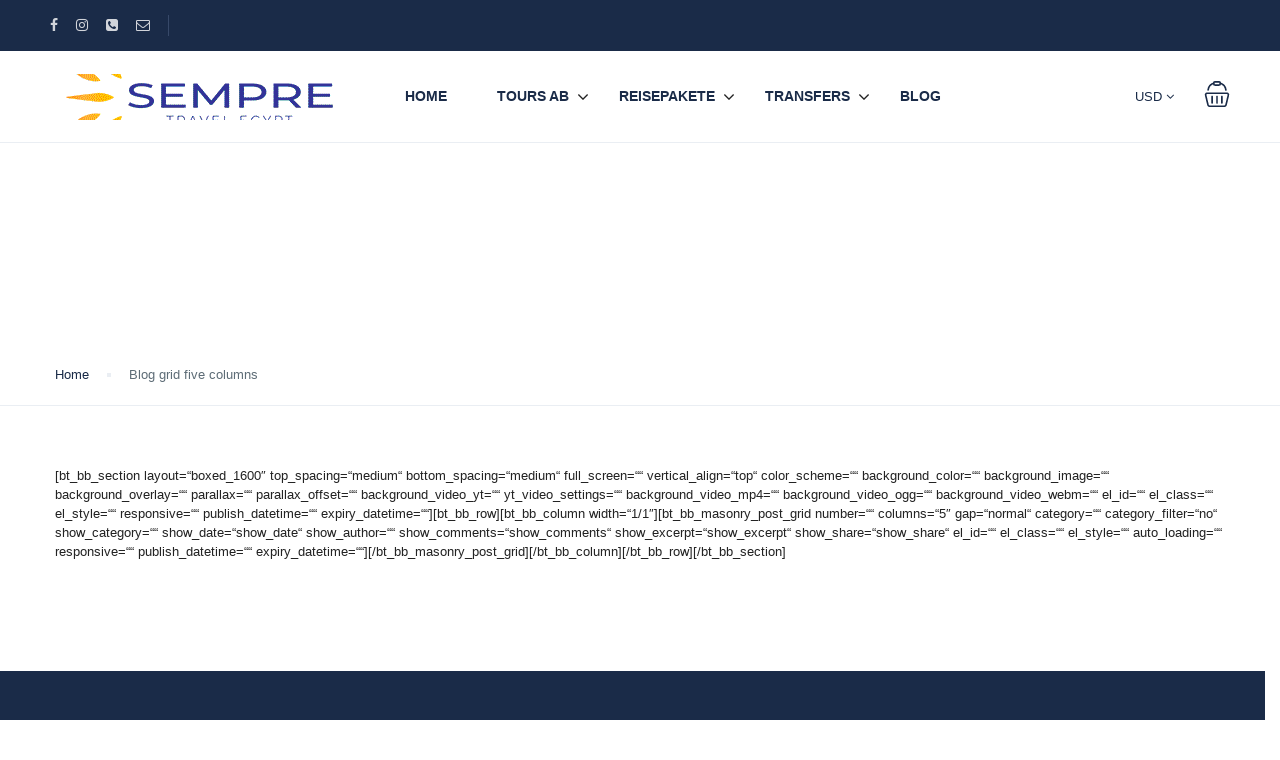

--- FILE ---
content_type: text/html; charset=UTF-8
request_url: https://deutsch.sempretravelegypt.com/blog-grid-five-columns/?currency=USD
body_size: 44137
content:
<!DOCTYPE html><html lang="de" prefix="og: https://ogp.me/ns#"><head><script data-no-optimize="1">var litespeed_docref=sessionStorage.getItem("litespeed_docref");litespeed_docref&&(Object.defineProperty(document,"referrer",{get:function(){return litespeed_docref}}),sessionStorage.removeItem("litespeed_docref"));</script> <meta charset="UTF-8"><meta name="viewport"
content="width=device-width, height=device-height, initial-scale=1, maximum-scale=2, minimum-scale=1 , user-scalable=0"><meta name="theme-color" content="#ED8323"/><meta http-equiv="x-ua-compatible" content="IE=edge"><meta name="traveler" content="3.1.6"/><link rel="profile" href="http://gmpg.org/xfn/11"><link rel='preconnect' href='https://941883.smushcdn.com/2542023/wp-content/uploads/2021/05/Tauchausflug-mit-2-Tauchgangen-und-Mittagessen-an-Bord-3-800x600.jpg?lossy=1&strip=1&webp=0' crossorigin><link rel='preconnect' href='https://sempretravelegypt.de/wp-content/cache/min/1/wp-content/plugins/js_composer/assets/css/js_composer.min.css?ver=1640709689' crossorigin><title>Blog grid five columns - Semper Travel Egypt - Tagestouren Ägypten - Ägypten Ausflüge</title><style id="perfmatters-used-css">:where(.wp-block-button__link){border-radius:9999px;box-shadow:none;padding:calc(.667em + 2px) calc(1.333em + 2px);text-decoration:none;}:root :where(.wp-block-button .wp-block-button__link.is-style-outline),:root :where(.wp-block-button.is-style-outline>.wp-block-button__link){border:2px solid;padding:.667em 1.333em;}:root :where(.wp-block-button .wp-block-button__link.is-style-outline:not(.has-text-color)),:root :where(.wp-block-button.is-style-outline>.wp-block-button__link:not(.has-text-color)){color:currentColor;}:root :where(.wp-block-button .wp-block-button__link.is-style-outline:not(.has-background)),:root :where(.wp-block-button.is-style-outline>.wp-block-button__link:not(.has-background)){background-color:initial;background-image:none;}:where(.wp-block-columns){margin-bottom:1.75em;}:where(.wp-block-columns.has-background){padding:1.25em 2.375em;}:where(.wp-block-post-comments input[type=submit]){border:none;}:where(.wp-block-cover-image:not(.has-text-color)),:where(.wp-block-cover:not(.has-text-color)){color:#fff;}:where(.wp-block-cover-image.is-light:not(.has-text-color)),:where(.wp-block-cover.is-light:not(.has-text-color)){color:#000;}:root :where(.wp-block-cover h1:not(.has-text-color)),:root :where(.wp-block-cover h2:not(.has-text-color)),:root :where(.wp-block-cover h3:not(.has-text-color)),:root :where(.wp-block-cover h4:not(.has-text-color)),:root :where(.wp-block-cover h5:not(.has-text-color)),:root :where(.wp-block-cover h6:not(.has-text-color)),:root :where(.wp-block-cover p:not(.has-text-color)){color:inherit;}.wp-block-embed.alignleft,.wp-block-embed.alignright,.wp-block[data-align=left]>[data-type="core/embed"],.wp-block[data-align=right]>[data-type="core/embed"]{max-width:360px;width:100%;}.wp-block-embed.alignleft .wp-block-embed__wrapper,.wp-block-embed.alignright .wp-block-embed__wrapper,.wp-block[data-align=left]>[data-type="core/embed"] .wp-block-embed__wrapper,.wp-block[data-align=right]>[data-type="core/embed"] .wp-block-embed__wrapper{min-width:280px;}.wp-block-cover .wp-block-embed{min-height:240px;min-width:320px;}.wp-block-embed{overflow-wrap:break-word;}.wp-block-embed :where(figcaption){margin-bottom:1em;margin-top:.5em;}.wp-block-embed iframe{max-width:100%;}.wp-block-embed__wrapper{position:relative;}.wp-embed-responsive .wp-has-aspect-ratio .wp-block-embed__wrapper:before{content:"";display:block;padding-top:50%;}.wp-embed-responsive .wp-has-aspect-ratio iframe{bottom:0;height:100%;left:0;position:absolute;right:0;top:0;width:100%;}.wp-embed-responsive .wp-embed-aspect-21-9 .wp-block-embed__wrapper:before{padding-top:42.85%;}.wp-embed-responsive .wp-embed-aspect-18-9 .wp-block-embed__wrapper:before{padding-top:50%;}.wp-embed-responsive .wp-embed-aspect-16-9 .wp-block-embed__wrapper:before{padding-top:56.25%;}.wp-embed-responsive .wp-embed-aspect-4-3 .wp-block-embed__wrapper:before{padding-top:75%;}.wp-embed-responsive .wp-embed-aspect-1-1 .wp-block-embed__wrapper:before{padding-top:100%;}.wp-embed-responsive .wp-embed-aspect-9-16 .wp-block-embed__wrapper:before{padding-top:177.77%;}.wp-embed-responsive .wp-embed-aspect-1-2 .wp-block-embed__wrapper:before{padding-top:200%;}:where(.wp-block-file){margin-bottom:1.5em;}:where(.wp-block-file__button){border-radius:2em;display:inline-block;padding:.5em 1em;}:where(.wp-block-file__button):is(a):active,:where(.wp-block-file__button):is(a):focus,:where(.wp-block-file__button):is(a):hover,:where(.wp-block-file__button):is(a):visited{box-shadow:none;color:#fff;opacity:.85;text-decoration:none;}:where(.wp-block-group.wp-block-group-is-layout-constrained){position:relative;}@keyframes turn-on-visibility{0%{opacity:0;}to{opacity:1;}}@keyframes turn-off-visibility{0%{opacity:1;visibility:visible;}99%{opacity:0;visibility:visible;}to{opacity:0;visibility:hidden;}}@keyframes lightbox-zoom-in{0%{transform:translate(calc(( -100vw + var(--wp--lightbox-scrollbar-width) ) / 2 + var(--wp--lightbox-initial-left-position)),calc(-50vh + var(--wp--lightbox-initial-top-position))) scale(var(--wp--lightbox-scale));}to{transform:translate(-50%,-50%) scale(1);}}@keyframes lightbox-zoom-out{0%{transform:translate(-50%,-50%) scale(1);visibility:visible;}99%{visibility:visible;}to{transform:translate(calc(( -100vw + var(--wp--lightbox-scrollbar-width) ) / 2 + var(--wp--lightbox-initial-left-position)),calc(-50vh + var(--wp--lightbox-initial-top-position))) scale(var(--wp--lightbox-scale));visibility:hidden;}}:where(.wp-block-latest-comments:not([style*=line-height] .wp-block-latest-comments__comment)){line-height:1.1;}:where(.wp-block-latest-comments:not([style*=line-height] .wp-block-latest-comments__comment-excerpt p)){line-height:1.8;}:root :where(.wp-block-latest-posts.is-grid){padding:0;}:root :where(.wp-block-latest-posts.wp-block-latest-posts__list){padding-left:0;}ol,ul{box-sizing:border-box;}:where(.wp-block-navigation.has-background .wp-block-navigation-item a:not(.wp-element-button)),:where(.wp-block-navigation.has-background .wp-block-navigation-submenu a:not(.wp-element-button)){padding:.5em 1em;}:where(.wp-block-navigation .wp-block-navigation__submenu-container .wp-block-navigation-item a:not(.wp-element-button)),:where(.wp-block-navigation .wp-block-navigation__submenu-container .wp-block-navigation-submenu a:not(.wp-element-button)),:where(.wp-block-navigation .wp-block-navigation__submenu-container .wp-block-navigation-submenu button.wp-block-navigation-item__content),:where(.wp-block-navigation .wp-block-navigation__submenu-container .wp-block-pages-list__item button.wp-block-navigation-item__content){padding:.5em 1em;}@keyframes overlay-menu__fade-in-animation{0%{opacity:0;transform:translateY(.5em);}to{opacity:1;transform:translateY(0);}}:root :where(p.has-background){padding:1.25em 2.375em;}:where(p.has-text-color:not(.has-link-color)) a{color:inherit;}:where(.wp-block-post-comments-form) input:not([type=submit]),:where(.wp-block-post-comments-form) textarea{border:1px solid #949494;font-family:inherit;font-size:1em;}:where(.wp-block-post-comments-form) input:where(:not([type=submit]):not([type=checkbox])),:where(.wp-block-post-comments-form) textarea{padding:calc(.667em + 2px);}:where(.wp-block-post-excerpt){margin-bottom:var(--wp--style--block-gap);margin-top:var(--wp--style--block-gap);}:where(.wp-block-preformatted.has-background){padding:1.25em 2.375em;}:where(.wp-block-search__button){border:1px solid #ccc;padding:6px 10px;}:where(.wp-block-search__input){font-family:inherit;font-size:inherit;font-style:inherit;font-weight:inherit;letter-spacing:inherit;line-height:inherit;text-transform:inherit;}:where(.wp-block-search__button-inside .wp-block-search__inside-wrapper){border:1px solid #949494;box-sizing:border-box;padding:4px;}:where(.wp-block-search__button-inside .wp-block-search__inside-wrapper) :where(.wp-block-search__button){padding:4px 8px;}:root :where(.wp-block-separator.is-style-dots){height:auto;line-height:1;text-align:center;}:root :where(.wp-block-separator.is-style-dots):before{color:currentColor;content:"···";font-family:serif;font-size:1.5em;letter-spacing:2em;padding-left:2em;}:root :where(.wp-block-site-logo.is-style-rounded){border-radius:9999px;}:root :where(.wp-block-site-title a){color:inherit;}:root :where(.wp-block-social-links .wp-social-link a){padding:.25em;}:root :where(.wp-block-social-links.is-style-logos-only .wp-social-link a){padding:0;}:root :where(.wp-block-social-links.is-style-pill-shape .wp-social-link a){padding-left:.66667em;padding-right:.66667em;}:root :where(.wp-block-tag-cloud.is-style-outline){display:flex;flex-wrap:wrap;gap:1ch;}:root :where(.wp-block-tag-cloud.is-style-outline a){border:1px solid;font-size:unset !important;margin-right:0;padding:1ch 2ch;text-decoration:none !important;}:where(.wp-block-term-description){margin-bottom:var(--wp--style--block-gap);margin-top:var(--wp--style--block-gap);}:where(pre.wp-block-verse){font-family:inherit;}:root{--wp--preset--font-size--normal:16px;--wp--preset--font-size--huge:42px;}html :where(.has-border-color){border-style:solid;}html :where([style*=border-top-color]){border-top-style:solid;}html :where([style*=border-right-color]){border-right-style:solid;}html :where([style*=border-bottom-color]){border-bottom-style:solid;}html :where([style*=border-left-color]){border-left-style:solid;}html :where([style*=border-width]){border-style:solid;}html :where([style*=border-top-width]){border-top-style:solid;}html :where([style*=border-right-width]){border-right-style:solid;}html :where([style*=border-bottom-width]){border-bottom-style:solid;}html :where([style*=border-left-width]){border-left-style:solid;}html :where(img[class*=wp-image-]){height:auto;max-width:100%;}:where(figure){margin:0 0 1em;}html :where(.is-position-sticky){--wp-admin--admin-bar--position-offset:var(--wp-admin--admin-bar--height,0px);}@media screen and (max-width:600px){html :where(.is-position-sticky){--wp-admin--admin-bar--position-offset:0px;}}@keyframes spin{from{transform:rotate(0deg);}to{transform:rotate(360deg);}}@keyframes blink{from{opacity:0;}50%{opacity:1;}to{opacity:0;}}html{font-family:sans-serif;-webkit-text-size-adjust:100%;-ms-text-size-adjust:100%;}body{margin:0;}article,aside,details,figcaption,figure,footer,header,hgroup,main,menu,nav,section,summary{display:block;}[hidden],template{display:none;}a{background-color:transparent;}a:active,a:hover{outline:0;}h1{margin:.67em 0;font-size:2em;}img{border:0;}svg:not(:root){overflow:hidden;}button,input,optgroup,select,textarea{margin:0;font:inherit;color:inherit;}button{overflow:visible;}button,select{text-transform:none;}button,html input[type=button],input[type=reset],input[type=submit]{-webkit-appearance:button;cursor:pointer;}button[disabled],html input[disabled]{cursor:default;}button::-moz-focus-inner,input::-moz-focus-inner{padding:0;border:0;}input{line-height:normal;}input[type=checkbox],input[type=radio]{-webkit-box-sizing:border-box;-moz-box-sizing:border-box;box-sizing:border-box;padding:0;}input[type=number]::-webkit-inner-spin-button,input[type=number]::-webkit-outer-spin-button{height:auto;}input[type=search]{-webkit-box-sizing:content-box;-moz-box-sizing:content-box;box-sizing:content-box;-webkit-appearance:textfield;}input[type=search]::-webkit-search-cancel-button,input[type=search]::-webkit-search-decoration{-webkit-appearance:none;}@media print{*,:after,:before{color:#000 !important;text-shadow:none !important;background:0 0 !important;-webkit-box-shadow:none !important;box-shadow:none !important;}a,a:visited{text-decoration:underline;}a[href]:after{content:" (" attr(href) ")";}a[href^="javascript:"]:after,a[href^="#"]:after{content:"";}img,tr{page-break-inside:avoid;}img{max-width:100% !important;}h2,h3,p{orphans:3;widows:3;}}@font-face{font-family:"Glyphicons Halflings";src:url("https://deutsch.sempretravelegypt.com/wp-content/themes/traveler/v2/css/../fonts/glyphicons-halflings-regular.eot");src:url("https://deutsch.sempretravelegypt.com/wp-content/themes/traveler/v2/css/../fonts/glyphicons-halflings-regular.eot?#iefix") format("embedded-opentype"),url("https://deutsch.sempretravelegypt.com/wp-content/themes/traveler/v2/css/../fonts/glyphicons-halflings-regular.woff2") format("woff2"),url("https://deutsch.sempretravelegypt.com/wp-content/themes/traveler/v2/css/../fonts/glyphicons-halflings-regular.woff") format("woff"),url("https://deutsch.sempretravelegypt.com/wp-content/themes/traveler/v2/css/../fonts/glyphicons-halflings-regular.ttf") format("truetype"),url("https://deutsch.sempretravelegypt.com/wp-content/themes/traveler/v2/css/../fonts/glyphicons-halflings-regular.svg#glyphicons_halflingsregular") format("svg");}*{-webkit-box-sizing:border-box;-moz-box-sizing:border-box;box-sizing:border-box;}:after,:before{-webkit-box-sizing:border-box;-moz-box-sizing:border-box;box-sizing:border-box;}html{font-size:10px;-webkit-tap-highlight-color:rgba(0,0,0,0);}body{font-family:"Helvetica Neue",Helvetica,Arial,sans-serif;font-size:14px;line-height:1.42857143;color:#333;background-color:#fff;}button,input,select,textarea{font-family:inherit;font-size:inherit;line-height:inherit;}a{color:#337ab7;text-decoration:none;}a:focus,a:hover{color:#23527c;text-decoration:underline;}a:focus{outline:5px auto -webkit-focus-ring-color;outline-offset:-2px;}img{vertical-align:middle;}.carousel-inner>.item>a>img,.carousel-inner>.item>img,.img-responsive,.thumbnail a>img,.thumbnail>img{display:block;max-width:100%;height:auto;}[role=button]{cursor:pointer;}.h1,.h2,.h3,.h4,.h5,.h6,h1,h2,h3,h4,h5,h6{font-family:inherit;font-weight:500;line-height:1.1;color:inherit;}.h1,.h2,.h3,h1,h2,h3{margin-top:20px;margin-bottom:10px;}.h4,.h5,.h6,h4,h5,h6{margin-top:10px;margin-bottom:10px;}.h1,h1{font-size:36px;}.h4,h4{font-size:18px;}.h5,h5{font-size:14px;}p{margin:0 0 10px;}.text-center{text-align:center;}.text-warning{color:#8a6d3b;}a.text-warning:focus,a.text-warning:hover{color:#66512c;}ol,ul{margin-top:0;margin-bottom:10px;}ol ol,ol ul,ul ol,ul ul{margin-bottom:0;}.container{padding-right:15px;padding-left:15px;margin-right:auto;margin-left:auto;}@media (min-width:768px){.container{width:750px;}}@media (min-width:992px){.container{width:970px;}}@media (min-width:1200px){.container{width:1170px;}}.row{margin-right:-15px;margin-left:-15px;}.col-lg-1,.col-lg-10,.col-lg-11,.col-lg-12,.col-lg-2,.col-lg-3,.col-lg-4,.col-lg-5,.col-lg-6,.col-lg-7,.col-lg-8,.col-lg-9,.col-md-1,.col-md-10,.col-md-11,.col-md-12,.col-md-2,.col-md-3,.col-md-4,.col-md-5,.col-md-6,.col-md-7,.col-md-8,.col-md-9,.col-sm-1,.col-sm-10,.col-sm-11,.col-sm-12,.col-sm-2,.col-sm-3,.col-sm-4,.col-sm-5,.col-sm-6,.col-sm-7,.col-sm-8,.col-sm-9,.col-xs-1,.col-xs-10,.col-xs-11,.col-xs-12,.col-xs-2,.col-xs-3,.col-xs-4,.col-xs-5,.col-xs-6,.col-xs-7,.col-xs-8,.col-xs-9{position:relative;min-height:1px;padding-right:15px;padding-left:15px;}@media (min-width:992px){.col-md-1,.col-md-10,.col-md-11,.col-md-12,.col-md-2,.col-md-3,.col-md-4,.col-md-5,.col-md-6,.col-md-7,.col-md-8,.col-md-9{float:left;}.col-md-12{width:100%;}.col-md-3{width:25%;}}@media (min-width:1200px){.col-lg-1,.col-lg-10,.col-lg-11,.col-lg-12,.col-lg-2,.col-lg-3,.col-lg-4,.col-lg-5,.col-lg-6,.col-lg-7,.col-lg-8,.col-lg-9{float:left;}.col-lg-12{width:100%;}}label{display:inline-block;max-width:100%;margin-bottom:5px;font-weight:700;}input[type=search]{-webkit-box-sizing:border-box;-moz-box-sizing:border-box;box-sizing:border-box;}input[type=checkbox],input[type=radio]{margin:4px 0 0;margin-top:1px \9;line-height:normal;}input[type=file]{display:block;}input[type=range]{display:block;width:100%;}input[type=file]:focus,input[type=checkbox]:focus,input[type=radio]:focus{outline:5px auto -webkit-focus-ring-color;outline-offset:-2px;}.form-control{display:block;width:100%;height:34px;padding:6px 12px;font-size:14px;line-height:1.42857143;color:#555;background-color:#fff;background-image:none;border:1px solid #ccc;border-radius:4px;-webkit-box-shadow:inset 0 1px 1px rgba(0,0,0,.075);box-shadow:inset 0 1px 1px rgba(0,0,0,.075);-webkit-transition:border-color ease-in-out .15s,-webkit-box-shadow ease-in-out .15s;-o-transition:border-color ease-in-out .15s,box-shadow ease-in-out .15s;transition:border-color ease-in-out .15s,box-shadow ease-in-out .15s;}.form-control:focus{border-color:#66afe9;outline:0;-webkit-box-shadow:inset 0 1px 1px rgba(0,0,0,.075),0 0 8px rgba(102,175,233,.6);box-shadow:inset 0 1px 1px rgba(0,0,0,.075),0 0 8px rgba(102,175,233,.6);}.form-control::-moz-placeholder{color:#999;opacity:1;}.form-control:-ms-input-placeholder{color:#999;}.form-control::-webkit-input-placeholder{color:#999;}.form-control::-ms-expand{background-color:transparent;border:0;}.form-control[disabled],.form-control[readonly],fieldset[disabled] .form-control{background-color:#eee;opacity:1;}.form-control[disabled],fieldset[disabled] .form-control{cursor:not-allowed;}input[type=search]{-webkit-appearance:none;}@media screen and (-webkit-min-device-pixel-ratio:0){input[type=date].form-control,input[type=time].form-control,input[type=datetime-local].form-control,input[type=month].form-control{line-height:34px;}}.form-group{margin-bottom:15px;}fieldset[disabled] input[type=checkbox],fieldset[disabled] input[type=radio],input[type=checkbox].disabled,input[type=checkbox][disabled],input[type=radio].disabled,input[type=radio][disabled]{cursor:not-allowed;}.fade{opacity:0;-webkit-transition:opacity .15s linear;-o-transition:opacity .15s linear;transition:opacity .15s linear;}.dropdown,.dropup{position:relative;}.dropdown-menu{position:absolute;top:100%;left:0;z-index:1000;display:none;float:left;min-width:160px;padding:5px 0;margin:2px 0 0;font-size:14px;text-align:left;list-style:none;background-color:#fff;-webkit-background-clip:padding-box;background-clip:padding-box;border:1px solid #ccc;border:1px solid rgba(0,0,0,.15);border-radius:4px;-webkit-box-shadow:0 6px 12px rgba(0,0,0,.175);box-shadow:0 6px 12px rgba(0,0,0,.175);}.dropdown-menu>li>a{display:block;padding:3px 20px;clear:both;font-weight:400;line-height:1.42857143;color:#333;white-space:nowrap;}.dropdown-menu>li>a:focus,.dropdown-menu>li>a:hover{color:#262626;text-decoration:none;background-color:#f5f5f5;}.dropdown-menu>.active>a,.dropdown-menu>.active>a:focus,.dropdown-menu>.active>a:hover{color:#fff;text-decoration:none;background-color:#337ab7;outline:0;}@-webkit-keyframes progress-bar-stripes{from{background-position:40px 0;}to{background-position:0 0;}}@-o-keyframes progress-bar-stripes{from{background-position:40px 0;}to{background-position:0 0;}}@keyframes progress-bar-stripes{from{background-position:40px 0;}to{background-position:0 0;}}.close{float:right;font-size:21px;font-weight:700;line-height:1;color:#000;text-shadow:0 1px 0 #fff;filter:alpha(opacity=20);opacity:.2;}.close:focus,.close:hover{color:#000;text-decoration:none;cursor:pointer;filter:alpha(opacity=50);opacity:.5;}button.close{-webkit-appearance:none;padding:0;cursor:pointer;background:0 0;border:0;}.modal{position:fixed;top:0;right:0;bottom:0;left:0;z-index:1050;display:none;overflow:hidden;-webkit-overflow-scrolling:touch;outline:0;}.modal.fade .modal-dialog{-webkit-transition:-webkit-transform .3s ease-out;-o-transition:-o-transform .3s ease-out;transition:transform .3s ease-out;-webkit-transform:translate(0,-25%);-ms-transform:translate(0,-25%);-o-transform:translate(0,-25%);transform:translate(0,-25%);}.modal-dialog{position:relative;width:auto;margin:10px;}.modal-content{position:relative;background-color:#fff;-webkit-background-clip:padding-box;background-clip:padding-box;border:1px solid #999;border:1px solid rgba(0,0,0,.2);border-radius:6px;outline:0;-webkit-box-shadow:0 3px 9px rgba(0,0,0,.5);box-shadow:0 3px 9px rgba(0,0,0,.5);}.modal-header{padding:15px;border-bottom:1px solid #e5e5e5;}.modal-header .close{margin-top:-2px;}.modal-title{margin:0;line-height:1.42857143;}.modal-body{position:relative;padding:15px;}@media (min-width:768px){.modal-dialog{width:600px;margin:30px auto;}.modal-content{-webkit-box-shadow:0 5px 15px rgba(0,0,0,.5);box-shadow:0 5px 15px rgba(0,0,0,.5);}}.btn-group-vertical>.btn-group:after,.btn-group-vertical>.btn-group:before,.btn-toolbar:after,.btn-toolbar:before,.clearfix:after,.clearfix:before,.container-fluid:after,.container-fluid:before,.container:after,.container:before,.dl-horizontal dd:after,.dl-horizontal dd:before,.form-horizontal .form-group:after,.form-horizontal .form-group:before,.modal-footer:after,.modal-footer:before,.modal-header:after,.modal-header:before,.nav:after,.nav:before,.navbar-collapse:after,.navbar-collapse:before,.navbar-header:after,.navbar-header:before,.navbar:after,.navbar:before,.pager:after,.pager:before,.panel-body:after,.panel-body:before,.row:after,.row:before{display:table;content:" ";}.btn-group-vertical>.btn-group:after,.btn-toolbar:after,.clearfix:after,.container-fluid:after,.container:after,.dl-horizontal dd:after,.form-horizontal .form-group:after,.modal-footer:after,.modal-header:after,.nav:after,.navbar-collapse:after,.navbar-header:after,.navbar:after,.pager:after,.panel-body:after,.row:after{clear:both;}@-ms-viewport{width:device-width;}@media (max-width:767px){.hidden-xs{display:none !important;}}@media (min-width:768px) and (max-width:991px){.hidden-sm{display:none !important;}}@media (min-width:992px) and (max-width:1199px){.hidden-md{display:none !important;}}@media (min-width:1200px){.hidden-lg{display:none !important;}}h1{font-size:34px;}@media (max-width: 767px){h1{font-size:30px;}}@media (max-width: 480px){h1{font-size:28px;}}h4{font-size:22px;}@media (max-width: 767px){h4{font-size:20px;}}@media (max-width: 480px){h4{font-size:18px;}}.c-grey{color:var(--grey-color,#5e6d77) !important;}.mt20{margin-top:20px;}.mr5{margin-right:5px;}.font-medium{font-weight:500 !important;}.f14{font-size:14px !important;}.st-flex{display:flex;align-items:center;justify-content:center;}.st-flex.space-between{justify-content:space-between;}.st-link{color:var(--main-color,#5191fa);text-decoration:none;}.st-link:hover{color:var(--main-color,#5191fa) !important;text-decoration:underline;}.relative{position:relative;}[data-show-all]{position:relative;overflow:hidden;}@media (max-width: 480px){.st-flex{display:block;}}a{text-decoration:none;outline:none;}button{text-decoration:none;outline:none;}@font-face{font-family:"FontAwesome";src:url("https://deutsch.sempretravelegypt.com/wp-content/themes/traveler/v2/css/../fonts/fontawesome-webfont.eot?v=4.7.0");src:url("https://deutsch.sempretravelegypt.com/wp-content/themes/traveler/v2/css/../fonts/fontawesome-webfont.eot?#iefix&v=4.7.0") format("embedded-opentype"),url("https://deutsch.sempretravelegypt.com/wp-content/themes/traveler/v2/css/../fonts/fontawesome-webfont.woff2?v=4.7.0") format("woff2"),url("https://deutsch.sempretravelegypt.com/wp-content/themes/traveler/v2/css/../fonts/fontawesome-webfont.woff?v=4.7.0") format("woff"),url("https://deutsch.sempretravelegypt.com/wp-content/themes/traveler/v2/css/../fonts/fontawesome-webfont.ttf?v=4.7.0") format("truetype"),url("https://deutsch.sempretravelegypt.com/wp-content/themes/traveler/v2/css/../fonts/fontawesome-webfont.svg?v=4.7.0#fontawesomeregular") format("svg");font-weight:normal;font-style:normal;}.fa{display:inline-block;font:normal normal normal 14px/1 FontAwesome;font-size:inherit;text-rendering:auto;-webkit-font-smoothing:antialiased;-moz-osx-font-smoothing:grayscale;}@-webkit-keyframes fa-spin{0%{-webkit-transform:rotate(0deg);transform:rotate(0deg);}100%{-webkit-transform:rotate(359deg);transform:rotate(359deg);}}@keyframes fa-spin{0%{-webkit-transform:rotate(0deg);transform:rotate(0deg);}100%{-webkit-transform:rotate(359deg);transform:rotate(359deg);}}.fa-envelope-o:before{content:"";}.fa-phone-square:before{content:"";}.fa-facebook-f:before,.fa-facebook:before{content:"";}.fa-angle-left:before{content:"";}.fa-angle-down:before{content:"";}.fa-instagram:before{content:"";}@-webkit-keyframes spinner{0%{-webkit-transform:rotate(0);transform:rotate(0);}100%{-webkit-transform:rotate(360deg);transform:rotate(360deg);}}@keyframes spinner{0%{-webkit-transform:rotate(0);transform:rotate(0);}100%{-webkit-transform:rotate(360deg);transform:rotate(360deg);}}@-webkit-keyframes swal2-show{0%{-webkit-transform:scale(.7);transform:scale(.7);}45%{-webkit-transform:scale(1.05);transform:scale(1.05);}80%{-webkit-transform:scale(.95);transform:scale(.95);}100%{-webkit-transform:scale(1);transform:scale(1);}}@keyframes swal2-show{0%{-webkit-transform:scale(.7);transform:scale(.7);}45%{-webkit-transform:scale(1.05);transform:scale(1.05);}80%{-webkit-transform:scale(.95);transform:scale(.95);}100%{-webkit-transform:scale(1);transform:scale(1);}}@-webkit-keyframes swal2-hide{0%{-webkit-transform:scale(1);transform:scale(1);opacity:1;}100%{-webkit-transform:scale(.5);transform:scale(.5);opacity:0;}}@keyframes swal2-hide{0%{-webkit-transform:scale(1);transform:scale(1);opacity:1;}100%{-webkit-transform:scale(.5);transform:scale(.5);opacity:0;}}@-webkit-keyframes swal2-animate-success-line-tip{0%{top:1.1875em;left:.0625em;width:0;}54%{top:1.0625em;left:.125em;width:0;}70%{top:2.1875em;left:-.375em;width:3.125em;}84%{top:3em;left:1.3125em;width:1.0625em;}100%{top:2.8125em;left:.875em;width:1.5625em;}}@keyframes swal2-animate-success-line-tip{0%{top:1.1875em;left:.0625em;width:0;}54%{top:1.0625em;left:.125em;width:0;}70%{top:2.1875em;left:-.375em;width:3.125em;}84%{top:3em;left:1.3125em;width:1.0625em;}100%{top:2.8125em;left:.875em;width:1.5625em;}}@-webkit-keyframes swal2-animate-success-line-long{0%{top:3.375em;right:2.875em;width:0;}65%{top:3.375em;right:2.875em;width:0;}84%{top:2.1875em;right:0;width:3.4375em;}100%{top:2.375em;right:.5em;width:2.9375em;}}@keyframes swal2-animate-success-line-long{0%{top:3.375em;right:2.875em;width:0;}65%{top:3.375em;right:2.875em;width:0;}84%{top:2.1875em;right:0;width:3.4375em;}100%{top:2.375em;right:.5em;width:2.9375em;}}@-webkit-keyframes swal2-rotate-success-circular-line{0%{-webkit-transform:rotate(-45deg);transform:rotate(-45deg);}5%{-webkit-transform:rotate(-45deg);transform:rotate(-45deg);}12%{-webkit-transform:rotate(-405deg);transform:rotate(-405deg);}100%{-webkit-transform:rotate(-405deg);transform:rotate(-405deg);}}@keyframes swal2-rotate-success-circular-line{0%{-webkit-transform:rotate(-45deg);transform:rotate(-45deg);}5%{-webkit-transform:rotate(-45deg);transform:rotate(-45deg);}12%{-webkit-transform:rotate(-405deg);transform:rotate(-405deg);}100%{-webkit-transform:rotate(-405deg);transform:rotate(-405deg);}}@-webkit-keyframes swal2-animate-error-x-mark{0%{margin-top:1.625em;-webkit-transform:scale(.4);transform:scale(.4);opacity:0;}50%{margin-top:1.625em;-webkit-transform:scale(.4);transform:scale(.4);opacity:0;}80%{margin-top:-.375em;-webkit-transform:scale(1.15);transform:scale(1.15);}100%{margin-top:0;-webkit-transform:scale(1);transform:scale(1);opacity:1;}}@keyframes swal2-animate-error-x-mark{0%{margin-top:1.625em;-webkit-transform:scale(.4);transform:scale(.4);opacity:0;}50%{margin-top:1.625em;-webkit-transform:scale(.4);transform:scale(.4);opacity:0;}80%{margin-top:-.375em;-webkit-transform:scale(1.15);transform:scale(1.15);}100%{margin-top:0;-webkit-transform:scale(1);transform:scale(1);opacity:1;}}@-webkit-keyframes swal2-animate-error-icon{0%{-webkit-transform:rotateX(100deg);transform:rotateX(100deg);opacity:0;}100%{-webkit-transform:rotateX(0);transform:rotateX(0);opacity:1;}}@keyframes swal2-animate-error-icon{0%{-webkit-transform:rotateX(100deg);transform:rotateX(100deg);opacity:0;}100%{-webkit-transform:rotateX(0);transform:rotateX(0);opacity:1;}}@-webkit-keyframes showSweetToast{0%{-webkit-transform:translateY(-.625em) rotateZ(2deg);transform:translateY(-.625em) rotateZ(2deg);opacity:0;}33%{-webkit-transform:translateY(0) rotateZ(-2deg);transform:translateY(0) rotateZ(-2deg);opacity:.5;}66%{-webkit-transform:translateY(.3125em) rotateZ(2deg);transform:translateY(.3125em) rotateZ(2deg);opacity:.7;}100%{-webkit-transform:translateY(0) rotateZ(0);transform:translateY(0) rotateZ(0);opacity:1;}}@keyframes showSweetToast{0%{-webkit-transform:translateY(-.625em) rotateZ(2deg);transform:translateY(-.625em) rotateZ(2deg);opacity:0;}33%{-webkit-transform:translateY(0) rotateZ(-2deg);transform:translateY(0) rotateZ(-2deg);opacity:.5;}66%{-webkit-transform:translateY(.3125em) rotateZ(2deg);transform:translateY(.3125em) rotateZ(2deg);opacity:.7;}100%{-webkit-transform:translateY(0) rotateZ(0);transform:translateY(0) rotateZ(0);opacity:1;}}@-webkit-keyframes hideSweetToast{0%{opacity:1;}33%{opacity:.5;}100%{-webkit-transform:rotateZ(1deg);transform:rotateZ(1deg);opacity:0;}}@keyframes hideSweetToast{0%{opacity:1;}33%{opacity:.5;}100%{-webkit-transform:rotateZ(1deg);transform:rotateZ(1deg);opacity:0;}}@-webkit-keyframes animate-toast-success-tip{0%{top:.5625em;left:.0625em;width:0;}54%{top:.125em;left:.125em;width:0;}70%{top:.625em;left:-.25em;width:1.625em;}84%{top:1.0625em;left:.75em;width:.5em;}100%{top:1.125em;left:.1875em;width:.75em;}}@keyframes animate-toast-success-tip{0%{top:.5625em;left:.0625em;width:0;}54%{top:.125em;left:.125em;width:0;}70%{top:.625em;left:-.25em;width:1.625em;}84%{top:1.0625em;left:.75em;width:.5em;}100%{top:1.125em;left:.1875em;width:.75em;}}@-webkit-keyframes animate-toast-success-long{0%{top:1.625em;right:1.375em;width:0;}65%{top:1.25em;right:.9375em;width:0;}84%{top:.9375em;right:0;width:1.125em;}100%{top:.9375em;right:.1875em;width:1.375em;}}@keyframes animate-toast-success-long{0%{top:1.625em;right:1.375em;width:0;}65%{top:1.25em;right:.9375em;width:0;}84%{top:.9375em;right:0;width:1.125em;}100%{top:.9375em;right:.1875em;width:1.375em;}}[class^=swal2]{-webkit-tap-highlight-color:transparent;}@-webkit-keyframes swal2-rotate-loading{0%{-webkit-transform:rotate(0);transform:rotate(0);}100%{-webkit-transform:rotate(360deg);transform:rotate(360deg);}}@keyframes swal2-rotate-loading{0%{-webkit-transform:rotate(0);transform:rotate(0);}100%{-webkit-transform:rotate(360deg);transform:rotate(360deg);}}button::-moz-focus-inner{padding:0;border:0;}@keyframes fadeOut{0%{opacity:1;}100%{opacity:0;}}@font-face{font-family:"Libre Baskerville";font-style:normal;font-weight:400;src:local("Libre Baskerville"),local("LibreBaskerville-Regular"),url("https://deutsch.sempretravelegypt.com/wp-content/themes/traveler/v2/css/../fonts/kmKnZrc3Hgbbcjq75U4uslyuy4kn0qNXaxMICA.woff2") format("woff2");unicode-range:U+0100-024F,U+0259,U+1E00-1EFF,U+2020,U+20A0-20AB,U+20AD-20CF,U+2113,U+2C60-2C7F,U+A720-A7FF;}@font-face{font-family:"Libre Baskerville";font-style:normal;font-weight:400;src:local("Libre Baskerville"),local("LibreBaskerville-Regular"),url("https://deutsch.sempretravelegypt.com/wp-content/themes/traveler/v2/css/../fonts/kmKnZrc3Hgbbcjq75U4uslyuy4kn0qNZaxM.woff2") format("woff2");unicode-range:U+0000-00FF,U+0131,U+0152-0153,U+02BB-02BC,U+02C6,U+02DA,U+02DC,U+2000-206F,U+2074,U+20AC,U+2122,U+2191,U+2193,U+2212,U+2215,U+FEFF,U+FFFD;}@font-face{font-family:"Playfair Display";font-style:normal;font-weight:700;font-display:swap;src:local("Playfair Display Bold"),local("PlayfairDisplay-Bold"),url("https://deutsch.sempretravelegypt.com/wp-content/themes/traveler/v2/css/../fonts/nuFlD-vYSZviVYUb_rj3ij__anPXBYf9lWAe5ixi.woff2") format("woff2");unicode-range:U+0100-024F,U+0259,U+1E00-1EFF,U+2020,U+20A0-20AB,U+20AD-20CF,U+2113,U+2C60-2C7F,U+A720-A7FF;}@font-face{font-family:"Playfair Display";font-style:normal;font-weight:700;font-display:swap;src:local("Playfair Display Bold"),local("PlayfairDisplay-Bold"),url("https://deutsch.sempretravelegypt.com/wp-content/themes/traveler/v2/css/../fonts/nuFlD-vYSZviVYUb_rj3ij__anPXBYf9lW4e5g.woff2") format("woff2");unicode-range:U+0000-00FF,U+0131,U+0152-0153,U+02BB-02BC,U+02C6,U+02DA,U+02DC,U+2000-206F,U+2074,U+20AC,U+2122,U+2191,U+2193,U+2212,U+2215,U+FEFF,U+FFFD;}:root{--main-color:#1a2b48;--grey-color:#5e6d77;--light-grey-color:#eaeef3;--orange-color:#fa5636;--link-color:#5191fa;}*:focus{outline:none;}body{color:var(--body-color,#1a2b48);font-size:13px;font-weight:normal;line-height:1.5;overflow-x:hidden !important;}.form-control[disabled],.form-control[readonly],fieldset[disabled] .form-control{background-color:transparent;opacity:1;}.modal .modal-content{border-radius:5px;padding:20px 30px 30px;}.modal .modal-content .modal-header{padding:0 0 10px;border:none;}.modal .modal-content .modal-header .close{margin-top:0;opacity:1;}.modal .modal-content .modal-header .modal-title{font-size:24px;font-weight:500;}.modal .modal-content .modal-body{padding:0;}.modal .modal-content .modal-body .form-group{position:relative;margin-top:20px;margin-bottom:0;}.modal .modal-content .modal-body .form-group .form-control{height:45px;box-shadow:none;border:1px solid #dae1e7;border-radius:3px;font-size:14px;color:var(--grey-color,#5e6d77);}.modal .modal-content .modal-body .form-group .input-icon{position:absolute;top:50%;right:15px;font-size:20px;transform:translateY(-50%);color:#acb5be;line-height:0px;}.modal .modal-content .modal-body label,.modal .modal-content .modal-body .st-link{font-size:14px;font-weight:400;}.modal .modal-content .modal-body input[type=checkbox]{margin-right:5px;}.modal .modal-content .modal-body input[type=radio]{margin-right:10px;}.modal .modal-content .modal-body .form-submit{height:45px;width:100%;background:var(--main-color,#5191fa);color:#fff;text-transform:uppercase;font-size:14px;border:none;border-radius:3px;font-weight:600;}.loader-wrapper{display:none;position:absolute;top:0;left:0;width:100%;height:100%;z-index:9;background:rgba(255,255,255,.7);}@keyframes lds-ripple{0%{top:28px;left:28px;width:0;height:0;opacity:1;}100%{top:-1px;left:-1px;width:58px;height:58px;opacity:0;}}ul.st-list{list-style:none;padding-left:0;margin-bottom:0;}.vc_row[data-vc-full-width]{overflow:inherit !important;}@media (min-width: 1200px){.container{width:1200px;}}#header #topbar{display:flex;align-items:center;justify-content:space-between;padding:15px 50px;background:var(--link-color,#1a2b48);}#header #topbar .socials{display:inline-block;border-right:1px solid #374969;}#header #topbar .socials li a{padding-left:18px;padding-right:18px;color:#d1d4da;font-size:14px;}#header #topbar .socials li:first-child a{padding-left:0;}#header #topbar .topbar-items{display:inline-block;}#header #topbar .topbar-items li{padding-left:18px;padding-right:18px;display:inline-block;}#header #topbar .topbar-items li:not(:last-child){border-right:1px solid rgba(255,255,255,.2);}#header #topbar .topbar-items li a{color:#fff;font-weight:400;font-size:12px;}#header #topbar .topbar-items li:last-child{padding-right:0px;}@media (max-width: 480px){#header #topbar .topbar-items li.dropdown-currency{display:inline-block !important;}}#header #topbar .topbar-left{font-size:14px;}#header #topbar .topbar-right{font-size:12px;}#header #topbar .topbar-right .dropdown-menu{right:0;left:auto;}#header #topbar .topbar-right .topbar-items li a{font-size:12px;}#header #topbar .topbar-right .topbar-items li:last-child{padding-right:0px;}#header #topbar .dropdown-menu{min-width:auto;background:var(--link-color,#1a2b48);}#header #topbar .dropdown-menu li{padding-left:0;padding-right:0;width:100%;}#header #topbar .dropdown-menu li a{display:block;padding-top:8px;padding-bottom:8px;text-align:right;color:#fff;}#header #topbar .dropdown-menu li a:hover{background:#233448;}#header .header{display:flex;align-items:center;justify-content:space-between;padding:0 50px;border-bottom:1px solid var(--light-grey-color,#eaeef3);}#header .header .toggle-menu{margin-top:2px;line-height:1;display:none;float:left;}#header .header .toggle-menu .fa{font-size:17px;color:var(--link-color,#1a2b48);}#header .header .mini-cart{position:relative;}#header .header .header-left{display:flex;align-items:center;}#header .header .header-left .logo{margin-right:30px;float:left;}@media (max-width: 480px){#header .header .header-left .logo img{width:100%;height:30px;}}#header .header .header-left #st-main-menu .back-menu{display:none;}#header .header .header-left #st-main-menu .main-menu{padding-left:0;margin-bottom:0;list-style:none;}#header .header .header-left #st-main-menu .main-menu a{color:var(--link-color,#1a2b48);text-decoration:none;}#header .header .header-left #st-main-menu .main-menu > li{display:inline-block;}#header .header .header-left #st-main-menu .main-menu > li > a{display:block;padding:35px 25px;font-size:14px;font-weight:600;text-transform:uppercase;}#header .header .header-left #st-main-menu .main-menu > li.active > a,#header .header .header-left #st-main-menu .main-menu > li:hover > a,#header .header .header-left #st-main-menu .main-menu > li.current-menu-item > a{color:var(--main-color,#5191fa);}#header .header .header-left #st-main-menu .main-menu > li.active > .fa,#header .header .header-left #st-main-menu .main-menu > li:hover > .fa,#header .header .header-left #st-main-menu .main-menu > li.current-menu-item > .fa{color:var(--main-color,#5191fa);}#header .header .header-left #st-main-menu .main-menu li.menu-item-has-children{position:relative;}#header .header .header-left #st-main-menu .main-menu li.menu-item-has-children .fa{position:absolute;top:50%;margin-top:-9px;right:5px;font-size:18px;}#header .header .header-left #st-main-menu .main-menu li.menu-item-has-children .menu-dropdown{list-style:none;position:absolute;left:0;top:120%;padding-left:0;margin-bottom:0;min-width:200px;padding-top:5px;padding-bottom:5px;background:#fff;box-shadow:0 1px 1px #dbdbdb;z-index:999;opacity:0;visibility:hidden;transition:all .2s ease-in-out;}#header .header .header-left #st-main-menu .main-menu li.menu-item-has-children .menu-dropdown li{padding-left:20px;padding-right:20px;}#header .header .header-left #st-main-menu .main-menu li.menu-item-has-children .menu-dropdown li a{padding:15px 0;display:block;font-size:14px;}#header .header .header-left #st-main-menu .main-menu li.menu-item-has-children .menu-dropdown li:not(:last-child) a{border-bottom:1px solid #eee;}#header .header .header-left #st-main-menu .main-menu li.menu-item-has-children .menu-dropdown li:hover > a,#header .header .header-left #st-main-menu .main-menu li.menu-item-has-children .menu-dropdown li:hover > .fa{color:var(--main-color,#5191fa);}#header .header .header-left #st-main-menu .main-menu li.menu-item-has-children .menu-dropdown li.menu-item-has-children .fa{right:20px;}#header .header .header-left #st-main-menu .main-menu li.menu-item-has-children .menu-dropdown .menu-dropdown{top:0;left:100%;}#header .header .header-left #st-main-menu .main-menu li.menu-item-has-children .menu-dropdown .menu-dropdown li a{border-bottom:1px solid #eee;}#header .header .header-left #st-main-menu .main-menu li.menu-item-has-children .menu-dropdown .menu-dropdown li:last-child a{border:none;}#header .header .header-left #st-main-menu .main-menu li:hover > .menu-dropdown{top:100%;opacity:1;visibility:visible;}#header .header .header-right .st-list{display:flex;align-items:center;}#header .header .header-right .st-list li{margin-left:15px;margin-right:15px;display:inline-block;}@media (max-width: 480px){#header .header .header-right .st-list li{margin-left:10px;margin-right:10px;}}#header .header .header-right .st-list li:last-child{margin-right:0;}#header .header .header-right .dropdown-menu{right:0;left:auto;}#header .header .header-right .dropdown-minicart .mini-cart{cursor:pointer;}#header .header .header-right .dropdown-minicart .dropdown-menu{width:270px;border:none;border-radius:0 0 3px 3px;box-shadow:0 0 1px 1px #e4e4e4;}#header .header .header-right .dropdown-minicart .dropdown-menu li{display:block;padding:20px;margin:0;}#header .header .header-right .dropdown-minicart .dropdown-menu li:not(:last-child){border-bottom:1px solid var(--light-grey-color,#eaeef3);}#header .header .header-right .dropdown-minicart .dropdown-menu li a{font-size:13px;}@media (max-width: 480px){#header .header .header-right .dropdown-minicart .dropdown-menu li a{font-size:12px;}}#header .header .header-right .dropdown-minicart .dropdown-menu .heading .st-heading-section{margin:0;font-size:16px;}#st-content-wrapper{padding-bottom:100px;}#st-content-wrapper .st-breadcrumb{padding:20px 0;border-bottom:1px solid var(--light-grey-color,#eaeef3);}#st-content-wrapper .st-breadcrumb ul{list-style:none;display:block;width:100%;margin-bottom:0;padding-left:0;background:#fff;}#st-content-wrapper .st-breadcrumb ul li{position:relative;display:inline-block;padding-left:20px;padding-right:20px;z-index:0;}#st-content-wrapper .st-breadcrumb ul li:not(:last-child):after{position:absolute;content:"";top:50%;right:-2px;margin-top:-2px;width:4px;height:4px;background:var(--light-grey-color,#eaeef3);z-index:1;}#st-content-wrapper .st-breadcrumb ul li:first-child{padding-left:0;}#st-content-wrapper .st-breadcrumb ul li:last-child{padding-right:0;}#st-content-wrapper .st-breadcrumb ul li a{display:block;font-weight:500;color:var(--link-color,#1a2b48);text-decoration:none;line-height:21px;}#st-content-wrapper .st-breadcrumb ul li.active{color:var(--grey-color,#5e6d77);}#st-content-wrapper .st-heading-section{margin-bottom:20px;font-size:24px;color:var(--heading-color,#1a2b48);font-weight:500;}#main-footer{padding-bottom:50px;border-bottom:1px solid var(--light-grey-color,#eaeef3);}#main-footer .st_trustbase{object-fit:cover;}#main-footer .menu{list-style:none;padding-left:0;}#main-footer .menu li{display:block;}#main-footer .menu li a{margin-bottom:25px;font-size:14px;font-weight:500;display:block;color:var(--link-color,#1a2b48);}#main-footer .menu li:last-child a{margin-bottom:0;}.main-footer-sub{padding-top:10px;padding-bottom:30px;}@media screen and (max-width: 782px){html{margin-top:0px !important;}}.st-page-default .banner{height:unset;}#header .header .header-right .st-list li a{color:#fff;}body{position:relative;}header#main-header,.btn-primary,.post .post-header,.top-user-area .top-user-area-list > li.top-user-area-avatar > a:hover > img,.booking-item:hover,.booking-item.active,.booking-item-dates-change:hover,.btn-group-select-num > .btn.active,.btn-group-select-num > .btn.active:hover,.btn-primary:hover,.booking-item-features > li:hover > i,.form-control:active,.form-control:focus,.fotorama__thumb-border,.sticky-wrapper.is-sticky .main_menu_wrap,.woocommerce form .form-row.woocommerce-validated .select2-container,.woocommerce form .form-row.woocommerce-validated input.input-text,.woocommerce form .form-row.woocommerce-validated select,.btn-primary:focus{border-color:var(--main-color,#5191fa) !important;}input:-internal-autofill-selected{background-color:#fff !important;}.search-result-page .banner{background-color:#fff;background-position:center;background-repeat:no-repeat;background-size:cover;padding:81px 0;position:relative;}@media screen and (max-width : 991px){.search-result-page .banner{padding:55px 0;}}.search-result-page .banner h1{font-size:36px;color:#fff;letter-spacing:0;text-align:left;margin:0;}@media screen and (max-width : 991px){.search-result-page .banner h1{font-size:25px;text-align:center;}}.st-icheck-item{position:relative;padding-left:26px;cursor:pointer;font-size:22px;-webkit-user-select:none;-moz-user-select:none;-ms-user-select:none;user-select:none;line-height:21px;}.st-icheck-item label{font-size:14px;color:var(--grey-color,#5e6d77);font-weight:normal;margin-bottom:0px;cursor:pointer;}.st-icheck-item label input{position:absolute;opacity:0;cursor:pointer;margin:0;}.st-icheck-item label input:checked ~ .checkmark{background-color:#fff !important;}.st-icheck-item label input:checked ~ .checkmark:after{display:block;}.st-icheck-item label .checkmark{position:absolute;top:5px;left:0;height:16px;width:16px;background-color:#fff;border-radius:50%;border:1px solid #a0a9b2;}.st-icheck-item label .checkmark:after{content:"";position:absolute;display:none;top:4px;left:4px;width:6px;height:6px;border-radius:50%;background:var(--main-color,#5191fa);}.st-icheck-item label .checkmark.fcheckbox{border-radius:2px;}.st-icheck-item label .checkmark.fcheckbox:after{background-color:transparent;-webkit-border-radius:0;-moz-border-radius:0;border-radius:0;left:5px;top:2px;width:5px;height:8px;border:solid var(--main-color,#5191fa);border-width:0 2px 2px 0;-webkit-transform:rotate(45deg);-ms-transform:rotate(45deg);transform:rotate(45deg);}.st-icheck-item label:hover input ~ .checkmark{}.st-icheck-item label .fa{font-size:12px;color:var(--orange-color,#fa5636);}@-webkit-keyframes spWaveAf{from{-webkit-transform:scale(.5,.5);opacity:0;}to{-webkit-transform:scale(1,1);opacity:1;}}@keyframes spWaveAf{from{transform:scale(.5,.5);opacity:0;}to{transform:scale(1,1);opacity:1;}}@-webkit-keyframes spWaveBe{from{-webkit-transform:scale(1,1);opacity:1;}to{-webkit-transform:scale(1.5,1.5);opacity:0;}}@keyframes spWaveBe{from{-webkit-transform:scale(1,1);opacity:1;}to{-webkit-transform:scale(1.5,1.5);opacity:0;}}.map-loading{position:absolute;top:0;left:0;height:100%;width:100%;z-index:9;background:rgba(255,255,255,.5);}.map-loading span{position:absolute;width:100%;text-align:center;top:50%;margin-top:49px;font-weight:500;font-size:17px;z-index:99;}@keyframes lds-dual-ring{0%{transform:rotate(0deg);}100%{transform:rotate(360deg);}}.cart-text-empty{font-size:14px;padding:15px 20px 10px 20px;}.st-loader{position:absolute;top:50%;left:50%;transform:translate(-50%,-50%);width:50px;height:6px;background:var(--main-color,#5191fa);border-radius:5px;margin-left:-25px;animation:load 1.8s ease-in-out infinite;z-index:9;}.st-loader:before,.st-loader:after{position:absolute;display:block;content:"";animation:load 1.8s ease-in-out infinite;height:6px;border-radius:5px;}.st-loader:before{top:-20px;left:10px;width:40px;background:var(--orange-color,#fa5636);margin-left:-20px;}.st-loader:after{bottom:-20px;width:35px;background:#ffab53;margin-left:-17px;}@keyframes load{0%{transform:translateX(40px);}50%{transform:translateX(-30px);}100%{transform:translateX(40px);}}.st-blog{padding:60px 0 0 0;}#main-footer > div{width:100% !important;padding-right:0px !important;}#header .header{}#header .header .header-left{position:relative;}#header .header .header-left #st-main-menu{}@-webkit-keyframes toBottomFromTop{49%{-webkit-transform:translateY(100%);}50%{opacity:0;-webkit-transform:translateY(-100%);}51%{opacity:1;}}@-moz-keyframes toBottomFromTop{49%{-moz-transform:translateY(100%);}50%{opacity:0;-moz-transform:translateY(-100%);}51%{opacity:1;}}@keyframes toBottomFromTop{49%{transform:translateY(100%);}50%{opacity:0;transform:translateY(-100%);}51%{opacity:1;}}#header .header .header-right .st-list li a{color:var(--link-color,#1a2b48);}#header .header .header-right .st-list li .dropdown-menu{border-radius:0 0 3px 3px;-webkit-box-shadow:0 0 1px 1px #e4e4e4;box-shadow:0 0 1px 1px #e4e4e4;border:none;}#header .header .header-right .st-list li .dropdown-menu li{display:block;margin:0;}#header .header .header-right .st-list li .dropdown-menu li a{padding:5px 20px;}@media (max-width: 991px){#header #topbar{padding-left:35px;padding-right:35px;}#header #topbar .socials{border:none;}#header #topbar .topbar-right .topbar-items li{border:none;}#header .header{padding:30px 35px;}#header .header .header-left{float:left;margin-right:auto;}#header .header .toggle-menu{display:block;margin-top:0;margin-right:20px;}#st-main-menu{position:fixed !important;left:0;width:100%;height:100%;z-index:-1;background:rgba(0,0,0,.5);opacity:0;visibility:hidden;transition:all .2s ease-in-out;transition-delay:.1s;top:0px;}#st-main-menu .back-menu{position:fixed;top:0;left:-110%;background:#f5f5f5;width:300px;height:50px;display:flex !important;align-items:center;font-size:15px;color:grey;padding-left:22px;opacity:.8;border-bottom:1px solid #eee;text-decoration:none;transition:left .3s ease,opacity .3s ease;}#st-main-menu .back-menu .fa{font-size:22px;margin-right:10px;}#st-main-menu .main-menu{position:fixed;top:50px;left:-110%;width:300px;height:calc(100% - 50px);background:#fff;opacity:.8;transition:left .3s ease,opacity .3s ease;overflow-y:auto;}#st-main-menu .main-menu li{display:block !important;}#st-main-menu .main-menu li a{padding:18px 25px !important;font-size:14px !important;font-weight:500 !important;}#st-main-menu .main-menu li.menu-item-has-children .fa{width:50px;height:20px;right:20px !important;top:22px !important;cursor:pointer;text-align:right;font-size:22px !important;}#st-main-menu .main-menu li.menu-item-has-children .menu-dropdown{display:none;position:static !important;opacity:1 !important;visibility:visible !important;box-shadow:none !important;}#st-main-menu .main-menu li:not(:last-child) a{border-bottom:1px solid #eee;}#st-content-wrapper{padding-bottom:50px;overflow-x:hidden;}#main-footer{overflow-x:hidden;}}@media (max-width: 767px){#header #topbar{padding-left:15px;padding-right:15px;}#header #topbar .socials li a{font-size:18px;}#header #topbar .topbar-right .topbar-items li{padding-left:10px;padding-right:10px;}#header .header{padding:20px;}#header .header .toggle-menu{margin-top:3px;margin-right:10px;}#header .header .logo img{max-width:120px;}.st-blog{padding-top:30px;}}@media (max-width: 400px){#header .header .header-right .st-list img{max-width:20px;}}@font-face{font-family:"Caveat";font-style:normal;font-weight:700;src:local("Caveat Bold"),local("Caveat-Bold"),url("https://deutsch.sempretravelegypt.com/wp-content/themes/traveler/v2/css/../fonts/Wnz5HAc5bAfYB2Qz3RMNpS7R.woff2") format("woff2");unicode-range:U+0000-00FF,U+0131,U+0152-0153,U+02BB-02BC,U+02C6,U+02DA,U+02DC,U+2000-206F,U+2074,U+20AC,U+2122,U+2191,U+2193,U+2212,U+2215,U+FEFF,U+FFFD;}@media screen and (max-width: 1300px){#header .header .header-right .st-list li:last-child{display:none;}}@media screen and (max-width: 1300px){#header .header .header-right .st-list li:last-child.dropdown-minicart{display:block;}}.st-header-1 .header .logo img,.st-header-2 .header .logo img,.st-header-3 .header .logo img{height:46px;object-fit:cover;}@keyframes woocs-lds-ellipsis1{0%{transform:scale(0);}100%{transform:scale(1);}}@keyframes woocs-lds-ellipsis3{0%{transform:scale(1);}100%{transform:scale(0);}}@keyframes woocs-lds-ellipsis2{0%{transform:translate(0,0);}100%{transform:translate(24px,0);}}.vc_row:after,.vc_row:before{content:" ";display:table;}.vc_row:after{clear:both;}.vc_row{margin-left:-15px;margin-right:-15px;}.vc_clearfix:after,.vc_clearfix:before{content:" ";display:table;}.vc_clearfix:after{clear:both;}.vc_clearfix:after,.vc_clearfix:before{content:" ";display:table;}.vc_clearfix:after{clear:both;}@font-face{font-family:vcpb-plugin-icons;src:url("https://deutsch.sempretravelegypt.com/wp-content/plugins/js_composer/assets/css/../fonts/vc_icons_v2/fonts/vcpb-plugin-icons.eot?f6ud62");src:url("https://deutsch.sempretravelegypt.com/wp-content/plugins/js_composer/assets/css/../fonts/vc_icons_v2/fonts/vcpb-plugin-icons.eot?f6ud62#iefix") format("embedded-opentype"),url("https://deutsch.sempretravelegypt.com/wp-content/plugins/js_composer/assets/css/../fonts/vc_icons_v2/fonts/vcpb-plugin-icons.ttf?f6ud62") format("truetype"),url("https://deutsch.sempretravelegypt.com/wp-content/plugins/js_composer/assets/css/../fonts/vc_icons_v2/fonts/vcpb-plugin-icons.woff?f6ud62") format("woff"),url("https://deutsch.sempretravelegypt.com/wp-content/plugins/js_composer/assets/css/../fonts/vc_icons_v2/fonts/vcpb-plugin-icons.svg?f6ud62#vcpb-plugin-icons") format("svg");font-weight:400;font-style:normal;}#content .wpb_alert p:last-child,#content .wpb_text_column :last-child,#content .wpb_text_column p:last-child,.wpb_alert p:last-child,.wpb_text_column :last-child,.wpb_text_column p:last-child{margin-bottom:0;}.wpb_button,.wpb_content_element,ul.wpb_thumbnails-fluid>li{margin-bottom:35px;}.vc_row.vc_row-no-padding .vc_column-inner{padding-left:0;padding-right:0;}.vc_row[data-vc-full-width]{-webkit-transition:opacity .5s ease;-o-transition:opacity .5s ease;transition:opacity .5s ease;overflow:hidden;}.vc_column-inner::after,.vc_column-inner::before{content:" ";display:table;}.vc_column-inner::after{clear:both;}@-webkit-keyframes progress-bar-stripes{from{background-position:40px 0;}to{background-position:0 0;}}@-moz-keyframes progress-bar-stripes{from{background-position:40px 0;}to{background-position:0 0;}}@-ms-keyframes progress-bar-stripes{from{background-position:40px 0;}to{background-position:0 0;}}@-o-keyframes progress-bar-stripes{from{background-position:0 0;}to{background-position:40px 0;}}@keyframes progress-bar-stripes{from{background-position:40px 0;}to{background-position:0 0;}}.vc_separator{display:-webkit-box;display:-webkit-flex;display:-ms-flexbox;display:flex;-webkit-box-orient:horizontal;-webkit-box-direction:normal;-webkit-flex-direction:row;-ms-flex-direction:row;flex-direction:row;-webkit-flex-wrap:nowrap;-ms-flex-wrap:nowrap;flex-wrap:nowrap;-webkit-box-align:center;-webkit-align-items:center;-ms-flex-align:center;align-items:center;}.vc_separator h4{line-height:1em;font-size:100%;margin:0;word-wrap:break-word;-webkit-box-flex:0;-webkit-flex:0 1 auto;-ms-flex:0 1 auto;flex:0 1 auto;}.vc_separator .vc_sep_holder{height:1px;position:relative;-webkit-box-flex:1;-webkit-flex:1 1 auto;-ms-flex:1 1 auto;flex:1 1 auto;min-width:10%;}.vc_separator .vc_sep_holder .vc_sep_line{height:1px;border-top:1px solid #ebebeb;display:block;position:relative;top:1px;width:100%;}.vc_separator.vc_separator_align_center h4{padding:0 .8em;}.vc_separator.vc_separator_no_text:not(.vc_sep_shadow) .vc_sep_holder_l{width:100%;}.vc_separator.vc_separator_no_text:not(.vc_sep_shadow) .vc_sep_holder_r{display:none;}.vc_sep_width_40{width:40%;}.vc_sep_pos_align_left{margin-left:0;margin-right:auto;}@-webkit-keyframes load7{0%,100%,80%{box-shadow:0 2.5em 0 -1.3em rgba(235,235,235,.75);}40%{box-shadow:0 2.5em 0 0 rgba(235,235,235,.75);}}@keyframes load7{0%,100%,80%{box-shadow:0 2.5em 0 -1.3em rgba(235,235,235,.75);}40%{box-shadow:0 2.5em 0 0 rgba(235,235,235,.75);}}@font-face{font-family:vc_grid_v1;src:url("https://deutsch.sempretravelegypt.com/wp-content/plugins/js_composer/assets/css/../fonts/vc_grid/vc_grid_v1.eot?-9hbgac");src:url("https://deutsch.sempretravelegypt.com/wp-content/plugins/js_composer/assets/css/../fonts/vc_grid/vc_grid_v1.eot?#iefix-9hbgac") format("embedded-opentype"),url("https://deutsch.sempretravelegypt.com/wp-content/plugins/js_composer/assets/css/../fonts/vc_grid/vc_grid_v1.woff?-9hbgac") format("woff"),url("https://deutsch.sempretravelegypt.com/wp-content/plugins/js_composer/assets/css/../fonts/vc_grid/vc_grid_v1.ttf?-9hbgac") format("truetype"),url("https://deutsch.sempretravelegypt.com/wp-content/plugins/js_composer/assets/css/../fonts/vc_grid/vc_grid_v1.svg?-9hbgac#vc_grid_v1") format("svg");font-weight:400;font-style:normal;}[class*=" vc_arrow-icon-"],[class^=vc_arrow-icon-]{font-family:vc_grid_v1;speak:none;font-style:normal;font-weight:400;font-variant:normal;text-transform:none;line-height:1;-webkit-font-smoothing:antialiased;-moz-osx-font-smoothing:grayscale;}@-webkit-keyframes wpb_ttb{0%{-webkit-transform:translate(0,-10%);opacity:0;}100%{-webkit-transform:translate(0,0);opacity:1;}}@-moz-keyframes wpb_ttb{0%{-moz-transform:translate(0,-10%);opacity:0;}100%{-moz-transform:translate(0,0);opacity:1;}}@-o-keyframes wpb_ttb{0%{-o-transform:translate(0,-10%);opacity:0;}100%{-o-transform:translate(0,0);opacity:1;}}@keyframes wpb_ttb{0%{-webkit-transform:translate(0,-10%);-ms-transform:translate(0,-10%);-o-transform:translate(0,-10%);transform:translate(0,-10%);opacity:0;}100%{-webkit-transform:translate(0,0);-ms-transform:translate(0,0);-o-transform:translate(0,0);transform:translate(0,0);opacity:1;}}@-webkit-keyframes wpb_btt{0%{-webkit-transform:translate(0,10%);opacity:0;}100%{-webkit-transform:translate(0,0);opacity:1;}}@-moz-keyframes wpb_btt{0%{-moz-transform:translate(0,10%);opacity:0;}100%{-moz-transform:translate(0,0);opacity:1;}}@-o-keyframes wpb_btt{0%{-o-transform:translate(0,10%);opacity:0;}100%{-o-transform:translate(0,0);opacity:1;}}@keyframes wpb_btt{0%{-webkit-transform:translate(0,10%);-ms-transform:translate(0,10%);-o-transform:translate(0,10%);transform:translate(0,10%);opacity:0;}100%{-webkit-transform:translate(0,0);-ms-transform:translate(0,0);-o-transform:translate(0,0);transform:translate(0,0);opacity:1;}}@-webkit-keyframes wpb_ltr{0%{-webkit-transform:translate(-10%,0);opacity:0;}100%{-webkit-transform:translate(0,0);opacity:1;}}@-moz-keyframes wpb_ltr{0%{-moz-transform:translate(-10%,0);opacity:0;}100%{-moz-transform:translate(0,0);opacity:1;}}@-o-keyframes wpb_ltr{0%{-o-transform:translate(-10%,0);opacity:0;}100%{-o-transform:translate(0,0);opacity:1;}}@keyframes wpb_ltr{0%{-webkit-transform:translate(-10%,0);-ms-transform:translate(-10%,0);-o-transform:translate(-10%,0);transform:translate(-10%,0);opacity:0;}100%{-webkit-transform:translate(0,0);-ms-transform:translate(0,0);-o-transform:translate(0,0);transform:translate(0,0);opacity:1;}}@-webkit-keyframes wpb_rtl{0%{-webkit-transform:translate(10%,0);opacity:0;}100%{-webkit-transform:translate(0,0);opacity:1;}}@-moz-keyframes wpb_rtl{0%{-moz-transform:translate(10%,0);opacity:0;}100%{-moz-transform:translate(0,0);opacity:1;}}@-o-keyframes wpb_rtl{0%{-o-transform:translate(10%,0);opacity:0;}100%{-o-transform:translate(0,0);opacity:1;}}@keyframes wpb_rtl{0%{-webkit-transform:translate(10%,0);-ms-transform:translate(10%,0);-o-transform:translate(10%,0);transform:translate(10%,0);opacity:0;}100%{-webkit-transform:translate(0,0);-ms-transform:translate(0,0);-o-transform:translate(0,0);transform:translate(0,0);opacity:1;}}@-webkit-keyframes wpb_appear{0%{-webkit-transform:scale(.5);opacity:.1;}100%{-webkit-transform:scale(1);opacity:1;}}@-moz-keyframes wpb_appear{0%{-moz-transform:scale(.5);opacity:.1;}100%{-moz-transform:scale(1);opacity:1;}}@-o-keyframes wpb_appear{0%{-o-transform:scale(.5);opacity:.1;}100%{-o-transform:scale(1);opacity:1;}}@keyframes wpb_appear{0%{-webkit-transform:scale(.5);-ms-transform:scale(.5);-o-transform:scale(.5);transform:scale(.5);opacity:.1;}100%{-webkit-transform:scale(1);-ms-transform:scale(1);-o-transform:scale(1);transform:scale(1);opacity:1;}}@-webkit-keyframes vc_woo-add-cart-load{0%,100%,80%{box-shadow:0 2.5em 0 -1.3em rgba(235,235,235,.75);}40%{box-shadow:0 2.5em 0 0 rgba(235,235,235,.75);}}@keyframes vc_woo-add-cart-load{0%,100%,80%{box-shadow:0 2.5em 0 -1.3em rgba(235,235,235,.75);}40%{box-shadow:0 2.5em 0 0 rgba(235,235,235,.75);}}</style><link rel='preload' href='https://941883.smushcdn.com/2542023/wp-content/uploads/2021/08/Piratenboot-und-Schnorchelausflug-in-Hurghada-1-870x555-1-800x600.jpg?lossy=1&strip=1&webp=0' as='image' crossorigin><link rel='preload' href='https://941883.smushcdn.com/2542023/wp-content/uploads/2021/05/Tauchausflug-mit-2-Tauchgangen-und-Mittagessen-an-Bord-3-800x600.jpg?lossy=1&strip=1&webp=0' as='image' crossorigin><link rel='preload' href='https://sempretravelegypt.de/wp-content/cache/min/1/wp-content/plugins/js_composer/assets/css/js_composer.min.css?ver=1640709689' as='style' crossorigin onload="this.rel='stylesheet';this.removeAttribute('onload');"><meta name="description" content="Podcasting operational change management inside of workflows to establish a framework. Taking seamless key performance indicators offline to maximise the long tail."/><meta name="robots" content="index, follow, max-snippet:-1, max-video-preview:-1, max-image-preview:large"/><link rel="canonical" href="https://deutsch.sempretravelegypt.com/blog-grid-five-columns/" /><meta property="og:locale" content="de_DE" /><meta property="og:type" content="article" /><meta property="og:title" content="Blog grid five columns - Semper Travel Egypt - Tagestouren Ägypten - Ägypten Ausflüge" /><meta property="og:description" content="Podcasting operational change management inside of workflows to establish a framework. Taking seamless key performance indicators offline to maximise the long tail." /><meta property="og:url" content="https://deutsch.sempretravelegypt.com/blog-grid-five-columns/" /><meta property="og:site_name" content="Semper Travel Egypt - Tagestouren Ägypten - Ägypten Ausflüge" /><meta property="article:published_time" content="2016-07-13T10:18:19+03:00" /><meta name="twitter:card" content="summary_large_image" /><meta name="twitter:title" content="Blog grid five columns - Semper Travel Egypt - Tagestouren Ägypten - Ägypten Ausflüge" /><meta name="twitter:description" content="Podcasting operational change management inside of workflows to establish a framework. Taking seamless key performance indicators offline to maximise the long tail." /><meta name="twitter:label1" content="Lesedauer" /><meta name="twitter:data1" content="Weniger als eine Minute" /> <script type="application/ld+json" class="rank-math-schema">{"@context":"https://schema.org","@graph":[{"@type":"Organization","@id":"https://deutsch.sempretravelegypt.com/#organization","name":"Semper Travel Egypt - Tagestouren \u00c4gypten - \u00c4gypten Ausfl\u00fcge"},{"@type":"WebSite","@id":"https://deutsch.sempretravelegypt.com/#website","url":"https://deutsch.sempretravelegypt.com","name":"Semper Travel Egypt - Tagestouren \u00c4gypten - \u00c4gypten Ausfl\u00fcge","publisher":{"@id":"https://deutsch.sempretravelegypt.com/#organization"},"inLanguage":"de"},{"@type":"ImageObject","@id":"https://placehold.co/600x400","url":"https://placehold.co/600x400","width":"900","height":"600","inLanguage":"de"},{"@type":"WebPage","@id":"https://deutsch.sempretravelegypt.com/blog-grid-five-columns/#webpage","url":"https://deutsch.sempretravelegypt.com/blog-grid-five-columns/","name":"Blog grid five columns - Semper Travel Egypt - Tagestouren \u00c4gypten - \u00c4gypten Ausfl\u00fcge","datePublished":"2016-07-13T10:18:19+03:00","dateModified":"2016-07-13T10:18:19+03:00","isPartOf":{"@id":"https://deutsch.sempretravelegypt.com/#website"},"primaryImageOfPage":{"@id":"https://placehold.co/600x400"},"inLanguage":"de"},{"@type":"Person","@id":"https://deutsch.sempretravelegypt.com/author/admin/","name":"sempre","url":"https://deutsch.sempretravelegypt.com/author/admin/","image":{"@type":"ImageObject","@id":"https://deutsch.sempretravelegypt.com/wp-content/litespeed/avatar/d9c8674542b999ea0f3dbb0cd70ede37.jpg?ver=1768973722","url":"https://deutsch.sempretravelegypt.com/wp-content/litespeed/avatar/d9c8674542b999ea0f3dbb0cd70ede37.jpg?ver=1768973722","caption":"sempre","inLanguage":"de"},"sameAs":["https://sempretravelegypt.com/de"],"worksFor":{"@id":"https://deutsch.sempretravelegypt.com/#organization"}},{"@type":"Article","headline":"Blog grid five columns - Semper Travel Egypt - Tagestouren \u00c4gypten - \u00c4gypten Ausfl\u00fcge","datePublished":"2016-07-13T10:18:19+03:00","dateModified":"2016-07-13T10:18:19+03:00","author":{"@id":"https://deutsch.sempretravelegypt.com/author/admin/","name":"sempre"},"publisher":{"@id":"https://deutsch.sempretravelegypt.com/#organization"},"description":"Podcasting operational change management inside of workflows to establish a framework. Taking seamless key performance indicators offline to maximise the long tail.","name":"Blog grid five columns - Semper Travel Egypt - Tagestouren \u00c4gypten - \u00c4gypten Ausfl\u00fcge","@id":"https://deutsch.sempretravelegypt.com/blog-grid-five-columns/#richSnippet","isPartOf":{"@id":"https://deutsch.sempretravelegypt.com/blog-grid-five-columns/#webpage"},"image":{"@id":"https://placehold.co/600x400"},"inLanguage":"de","mainEntityOfPage":{"@id":"https://deutsch.sempretravelegypt.com/blog-grid-five-columns/#webpage"}}]}</script> <link rel='dns-prefetch' href='//api.tiles.mapbox.com' /><link rel='dns-prefetch' href='//cdn.jsdelivr.net' /><link rel='dns-prefetch' href='//maxst.icons8.com' /><link rel='dns-prefetch' href='//api.mapbox.com' /><style id='wp-img-auto-sizes-contain-inline-css' type='text/css'>img:is([sizes=auto i],[sizes^="auto," i]){contain-intrinsic-size:3000px 1500px}
/*# sourceURL=wp-img-auto-sizes-contain-inline-css */</style><link rel='stylesheet' id='litespeed-cache-dummy-css' data-pmdelayedstyle="https://deutsch.sempretravelegypt.com/wp-content/plugins/litespeed-cache/assets/css/litespeed-dummy.css" type='text/css' media='all' /><link rel='stylesheet' id='wp-block-library-css' data-pmdelayedstyle="https://deutsch.sempretravelegypt.com/wp-includes/css/dist/block-library/style.min.css" type='text/css' media='all' /><style id='classic-theme-styles-inline-css' type='text/css'>/*! This file is auto-generated */
.wp-block-button__link{color:#fff;background-color:#32373c;border-radius:9999px;box-shadow:none;text-decoration:none;padding:calc(.667em + 2px) calc(1.333em + 2px);font-size:1.125em}.wp-block-file__button{background:#32373c;color:#fff;text-decoration:none}
/*# sourceURL=/wp-includes/css/classic-themes.min.css */</style><link rel='stylesheet' id='contact-form-7-css' data-pmdelayedstyle="https://deutsch.sempretravelegypt.com/wp-content/plugins/contact-form-7/includes/css/styles.css" type='text/css' media='all' /><link rel='stylesheet' id='bootstrap-css-css' data-pmdelayedstyle="https://deutsch.sempretravelegypt.com/wp-content/themes/traveler/v2/css/bootstrap.min.css" type='text/css' media='all' /><link rel='stylesheet' id='helpers-css-css' data-pmdelayedstyle="https://deutsch.sempretravelegypt.com/wp-content/themes/traveler/v2/css/helpers.css" type='text/css' media='all' /><link rel='stylesheet' id='font-awesome-css-css' data-pmdelayedstyle="https://deutsch.sempretravelegypt.com/wp-content/themes/traveler/v2/css/font-awesome.min.css" type='text/css' media='all' /><link rel='stylesheet' id='fotorama-css-css' data-pmdelayedstyle="https://deutsch.sempretravelegypt.com/wp-content/themes/traveler/v2/js/fotorama/fotorama.css" type='text/css' media='all' /><link rel='stylesheet' id='rangeSlider-css-css' data-pmdelayedstyle="https://deutsch.sempretravelegypt.com/wp-content/themes/traveler/v2/js/ion.rangeSlider/css/ion.rangeSlider.css" type='text/css' media='all' /><link rel='stylesheet' id='rangeSlider-skinHTML5-css-css' data-pmdelayedstyle="https://deutsch.sempretravelegypt.com/wp-content/themes/traveler/v2/js/ion.rangeSlider/css/ion.rangeSlider.skinHTML5.css" type='text/css' media='all' /><link rel='stylesheet' id='daterangepicker-css-css' data-pmdelayedstyle="https://deutsch.sempretravelegypt.com/wp-content/themes/traveler/v2/js/daterangepicker/daterangepicker.css" type='text/css' media='all' /><link rel='stylesheet' id='awesome-line-awesome-css-css' data-pmdelayedstyle="https://maxst.icons8.com/vue-static/landings/line-awesome/line-awesome/1.1.0/css/line-awesome.min.css?ver=6.9" type='text/css' media='all' /><link rel='stylesheet' id='sweetalert2-css-css' data-pmdelayedstyle="https://deutsch.sempretravelegypt.com/wp-content/themes/traveler/v2/css/sweetalert2.css" type='text/css' media='all' /><link rel='stylesheet' id='select2.min-css-css' data-pmdelayedstyle="https://deutsch.sempretravelegypt.com/wp-content/themes/traveler/v2/css/select2.min.css" type='text/css' media='all' /><link rel='stylesheet' id='flickity-css-css' data-pmdelayedstyle="https://deutsch.sempretravelegypt.com/wp-content/themes/traveler/v2/css/flickity.css" type='text/css' media='all' /><link rel='stylesheet' id='magnific-css-css' data-pmdelayedstyle="https://deutsch.sempretravelegypt.com/wp-content/themes/traveler/v2/js/magnific-popup/magnific-popup.css" type='text/css' media='all' /><link rel='stylesheet' id='owlcarousel-css-css' data-pmdelayedstyle="https://deutsch.sempretravelegypt.com/wp-content/themes/traveler/v2/js/owlcarousel/assets/owl.carousel.min.css" type='text/css' media='all' /><link rel='stylesheet' id='st-style-css-css' data-pmdelayedstyle="https://deutsch.sempretravelegypt.com/wp-content/themes/traveler/v2/css/style.css" type='text/css' media='all' /><link rel='stylesheet' id='affilate-css-css' data-pmdelayedstyle="https://deutsch.sempretravelegypt.com/wp-content/themes/traveler/v2/css/affilate.css" type='text/css' media='all' /><link rel='stylesheet' id='affilate-h-css-css' data-pmdelayedstyle="https://deutsch.sempretravelegypt.com/wp-content/themes/traveler/v2/css/affilate-h.css" type='text/css' media='all' /><link rel='stylesheet' id='search-result-css-css' data-pmdelayedstyle="https://deutsch.sempretravelegypt.com/wp-content/themes/traveler/v2/css/search_result.css" type='text/css' media='all' /><link rel='stylesheet' id='st-fix-safari-css-css' data-pmdelayedstyle="https://deutsch.sempretravelegypt.com/wp-content/themes/traveler/v2/css/fsafari.css" type='text/css' media='all' /><link rel='stylesheet' id='checkout-css-css' data-pmdelayedstyle="https://deutsch.sempretravelegypt.com/wp-content/themes/traveler/v2/css/checkout.css" type='text/css' media='all' /><link rel='stylesheet' id='partner-page-css-css' data-pmdelayedstyle="https://deutsch.sempretravelegypt.com/wp-content/themes/traveler/v2/css/partner_page.css" type='text/css' media='all' /><link rel='stylesheet' id='responsive-css-css' data-pmdelayedstyle="https://deutsch.sempretravelegypt.com/wp-content/themes/traveler/v2/css/responsive.css" type='text/css' media='all' /><link rel='stylesheet' id='mCustomScrollbar-css-css' data-pmdelayedstyle="https://cdn.jsdelivr.net/jquery.mcustomscrollbar/3.1.3/jquery.mCustomScrollbar.min.css?ver=6.9" type='text/css' media='all' /><link rel='stylesheet' id='single-tour-css' data-pmdelayedstyle="https://deutsch.sempretravelegypt.com/wp-content/themes/traveler/v2/css/sin-tour.css" type='text/css' media='all' /><link rel='stylesheet' id='enquire-css-css' data-pmdelayedstyle="https://deutsch.sempretravelegypt.com/wp-content/themes/traveler/v2/css/enquire.css" type='text/css' media='all' /><link rel='stylesheet' id='mapbox-css-css' data-pmdelayedstyle="https://api.tiles.mapbox.com/mapbox-gl-js/v1.6.0/mapbox-gl.css?optimize=true&#038;ver=6.9" type='text/css' media='all' /><link rel='stylesheet' id='mapbox-css-api-css' data-pmdelayedstyle="https://api.mapbox.com/mapbox-gl-js/v1.12.0/mapbox-gl.css?ver=6.9" type='text/css' media='all' /><link rel='stylesheet' id='mapbox-custom-css-css' data-pmdelayedstyle="https://deutsch.sempretravelegypt.com/wp-content/themes/traveler/v2/css/mapbox-custom.css" type='text/css' media='all' /> <script id="jquery-core-js-extra" type="litespeed/javascript">var list_location={"list":"\"\""};var st_checkout_text={"without_pp":"Submit Request","with_pp":"Booking Now","validate_form":"Please fill all required fields","error_accept_term":"Please accept our terms and conditions","email_validate":"Email is not valid","adult_price":"Adult","child_price":"Child","infant_price":"Infant","adult":"Adult","child":"Child","infant":"Infant","price":"Price","origin_price":"Origin Price","text_unavailable":"Not Available: "};var st_params={"theme_url":"https://deutsch.sempretravelegypt.com/wp-content/themes/traveler","locale_fullcalendar":"de","caculator_price_single_ajax":"off","site_url":"https://deutsch.sempretravelegypt.com","load_price":"https://deutsch.sempretravelegypt.com","ajax_url":"https://deutsch.sempretravelegypt.com/wp-admin/admin-ajax.php","loading_url":"https://deutsch.sempretravelegypt.com/wp-admin/images/wpspin_light.gif","st_search_nonce":"3d4fb646a6","facebook_enable":"on","facbook_app_id":"RBKANUDGJN6KY7WQ","booking_currency_precision":"2","thousand_separator":".","decimal_separator":",","currency_symbol":"$","currency_position":"left","currency_rtl_support":"off","free_text":"Free","date_format":"dd/mm/yyyy","date_format_calendar":"dd/mm/yyyy","time_format":"12h","mk_my_location":"https://deutsch.sempretravelegypt.com/wp-content/themes/traveler/img/my_location.png","locale":"de_DE","header_bgr":"","text_refresh":"Refresh","date_fomat":"DD/MM/YYYY","text_loading":"Loading...","text_no_more":"No More","weather_api_key":"a82498aa9918914fa4ac5ba584a7e623","no_vacancy":"No vacancies","unlimited_vacancy":"Unlimited","a_vacancy":"a vacancy","more_vacancy":"vacancies","utm":"https://shinetheme.com/utm/utm.gif","_s":"758f03eedd","mclusmap":"https://deutsch.sempretravelegypt.com/wp-content/themes/traveler/v2/images/icon_map/ico_gruop_location.svg","icon_contact_map":"https://deutsch.sempretravelegypt.com/wp-content/themes/traveler/v2/images/markers/ico_location_3.png","text_adult":"Adult","text_adults":"Adults","text_child":"Children","text_childs":"Childrens","text_price":"Price","text_origin_price":"Origin Price","text_unavailable":"Not Available ","text_available":"Available ","text_adult_price":"Adult Price ","text_child_price":"Child Price ","text_infant_price":"Infant Price","text_update":"Update ","token_mapbox":"pk.eyJ1IjoidGhvYWluZ28iLCJhIjoiY2p3dTE4bDFtMDAweTQ5cm5rMXA5anUwMSJ9.RkIx76muBIvcZ5HDb2g0Bw","text_rtl_mapbox":"","st_icon_mapbox":"https://i.imgur.com/MK4NUzI.png","text_use_this_media":"Use this media","text_select_image":"Select Image","text_confirm_delete_item":"Are you sure want to delete this item?","text_process_cancel":"You cancelled the process","start_at_text":"Start at","end_at_text":"End at"};var st_timezone={"timezone_string":""};var locale_daterangepicker={"direction":"ltr","applyLabel":"Apply","cancelLabel":"Cancel","fromLabel":"From","toLabel":"To","customRangeLabel":"Custom","daysOfWeek":["Su","Mo","Tu","We","Th","Fr","Sa"],"monthNames":["January","February","March","April","May","June","July","August","September","October","November","December"],"firstDay":"0","today":"Today"};var st_list_map_params={"mk_my_location":"https://deutsch.sempretravelegypt.com/wp-content/themes/traveler/img/my_location.png","text_my_location":"3000 m radius","text_no_result":"No Result","cluster_0":"\u003Cdiv class='cluster cluster-1'\u003ECLUSTER_COUNT\u003C/div\u003E","cluster_20":"\u003Cdiv class='cluster cluster-2'\u003ECLUSTER_COUNT\u003C/div\u003E","cluster_50":"\u003Cdiv class='cluster cluster-3'\u003ECLUSTER_COUNT\u003C/div\u003E","cluster_m1":"https://deutsch.sempretravelegypt.com/wp-content/themes/traveler/img/map/m1.png","cluster_m2":"https://deutsch.sempretravelegypt.com/wp-content/themes/traveler/img/map/m2.png","cluster_m3":"https://deutsch.sempretravelegypt.com/wp-content/themes/traveler/img/map/m3.png","cluster_m4":"https://deutsch.sempretravelegypt.com/wp-content/themes/traveler/img/map/m4.png","cluster_m5":"https://deutsch.sempretravelegypt.com/wp-content/themes/traveler/img/map/m5.png","icon_full_screen":"https://deutsch.sempretravelegypt.com/wp-content/themes/traveler/v2/images/icon_map/ico_fullscreen.svg","icon_my_location":"https://deutsch.sempretravelegypt.com/wp-content/themes/traveler/v2/images/icon_map/ico_location.svg","icon_my_style":"https://deutsch.sempretravelegypt.com/wp-content/themes/traveler/v2/images/icon_map/ico_view_maps.svg","icon_zoom_out":"https://deutsch.sempretravelegypt.com/wp-content/themes/traveler/v2/images/icon_map/ico_maps_zoom-out.svg","icon_zoom_in":"https://deutsch.sempretravelegypt.com/wp-content/themes/traveler/v2/images/icon_map/ico_maps_zoom_in.svg","icon_close":"https://deutsch.sempretravelegypt.com/wp-content/themes/traveler/v2/images/icon_map/icon_close.svg"};var st_config_partner={"text_er_image_format":""};var st_icon_picker={"icon_list":["fa-glass","fa-music","fa-search","fa-envelope-o","fa-heart","fa-star","fa-star-o","fa-user","fa-film","fa-th-large","fa-th","fa-th-list","fa-check","fa-remove","fa-close","fa-times","fa-search-plus","fa-search-minus","fa-power-off","fa-signal","fa-gear","fa-cog","fa-trash-o","fa-home","fa-file-o","fa-clock-o","fa-road","fa-download","fa-arrow-circle-o-down","fa-arrow-circle-o-up","fa-inbox","fa-play-circle-o","fa-rotate-right","fa-repeat","fa-refresh","fa-list-alt","fa-lock","fa-flag","fa-headphones","fa-volume-off","fa-volume-down","fa-volume-up","fa-qrcode","fa-barcode","fa-tag","fa-tags","fa-book","fa-bookmark","fa-print","fa-camera","fa-font","fa-bold","fa-italic","fa-text-height","fa-text-width","fa-align-left","fa-align-center","fa-align-right","fa-align-justify","fa-list","fa-dedent","fa-outdent","fa-indent","fa-video-camera","fa-photo","fa-image","fa-picture-o","fa-pencil","fa-map-marker","fa-adjust","fa-tint","fa-edit","fa-pencil-square-o","fa-share-square-o","fa-check-square-o","fa-arrows","fa-step-backward","fa-fast-backward","fa-backward","fa-play","fa-pause","fa-stop","fa-forward","fa-fast-forward","fa-step-forward","fa-eject","fa-chevron-left","fa-chevron-right","fa-plus-circle","fa-minus-circle","fa-times-circle","fa-check-circle","fa-question-circle","fa-info-circle","fa-crosshairs","fa-times-circle-o","fa-check-circle-o","fa-ban","fa-arrow-left","fa-arrow-right","fa-arrow-up","fa-arrow-down","fa-mail-forward","fa-share","fa-expand","fa-compress","fa-plus","fa-minus","fa-asterisk","fa-exclamation-circle","fa-gift","fa-leaf","fa-fire","fa-eye","fa-eye-slash","fa-warning","fa-exclamation-triangle","fa-plane","fa-calendar","fa-random","fa-comment","fa-magnet","fa-chevron-up","fa-chevron-down","fa-retweet","fa-shopping-cart","fa-folder","fa-folder-open","fa-arrows-v","fa-arrows-h","fa-bar-chart-o","fa-bar-chart","fa-twitter-square","fa-facebook-square","fa-camera-retro","fa-key","fa-gears","fa-cogs","fa-comments","fa-thumbs-o-up","fa-thumbs-o-down","fa-star-half","fa-heart-o","fa-sign-out","fa-linkedin-square","fa-thumb-tack","fa-external-link","fa-sign-in","fa-trophy","fa-github-square","fa-upload","fa-lemon-o","fa-phone","fa-square-o","fa-bookmark-o","fa-phone-square","fa-twitter","fa-facebook-f","fa-facebook","fa-github","fa-unlock","fa-credit-card","fa-feed","fa-rss","fa-hdd-o","fa-bullhorn","fa-bell","fa-certificate","fa-hand-o-right","fa-hand-o-left","fa-hand-o-up","fa-hand-o-down","fa-arrow-circle-left","fa-arrow-circle-right","fa-arrow-circle-up","fa-arrow-circle-down","fa-globe","fa-wrench","fa-tasks","fa-filter","fa-briefcase","fa-arrows-alt","fa-group","fa-users","fa-chain","fa-link","fa-cloud","fa-flask","fa-cut","fa-scissors","fa-copy","fa-files-o","fa-paperclip","fa-save","fa-floppy-o","fa-square","fa-navicon","fa-reorder","fa-bars","fa-list-ul","fa-list-ol","fa-strikethrough","fa-underline","fa-table","fa-magic","fa-truck","fa-pinterest","fa-pinterest-square","fa-google-plus-square","fa-google-plus","fa-money","fa-caret-down","fa-caret-up","fa-caret-left","fa-caret-right","fa-columns","fa-unsorted","fa-sort","fa-sort-down","fa-sort-desc","fa-sort-up","fa-sort-asc","fa-envelope","fa-linkedin","fa-rotate-left","fa-undo","fa-legal","fa-gavel","fa-dashboard","fa-tachometer","fa-comment-o","fa-comments-o","fa-flash","fa-bolt","fa-sitemap","fa-umbrella","fa-paste","fa-clipboard","fa-lightbulb-o","fa-exchange","fa-cloud-download","fa-cloud-upload","fa-user-md","fa-stethoscope","fa-suitcase","fa-bell-o","fa-coffee","fa-cutlery","fa-file-text-o","fa-building-o","fa-hospital-o","fa-ambulance","fa-medkit","fa-fighter-jet","fa-beer","fa-h-square","fa-plus-square","fa-angle-double-left","fa-angle-double-right","fa-angle-double-up","fa-angle-double-down","fa-angle-left","fa-angle-right","fa-angle-up","fa-angle-down","fa-desktop","fa-laptop","fa-tablet","fa-mobile-phone","fa-mobile","fa-circle-o","fa-quote-left","fa-quote-right","fa-spinner","fa-circle","fa-mail-reply","fa-reply","fa-github-alt","fa-folder-o","fa-folder-open-o","fa-smile-o","fa-frown-o","fa-meh-o","fa-gamepad","fa-keyboard-o","fa-flag-o","fa-flag-checkered","fa-terminal","fa-code","fa-mail-reply-all","fa-reply-all","fa-star-half-empty","fa-star-half-full","fa-star-half-o","fa-location-arrow","fa-crop","fa-code-fork","fa-unlink","fa-chain-broken","fa-question","fa-info","fa-exclamation","fa-superscript","fa-subscript","fa-eraser","fa-puzzle-piece","fa-microphone","fa-microphone-slash","fa-shield","fa-calendar-o","fa-fire-extinguisher","fa-rocket","fa-maxcdn","fa-chevron-circle-left","fa-chevron-circle-right","fa-chevron-circle-up","fa-chevron-circle-down","fa-html5","fa-css3","fa-anchor","fa-unlock-alt","fa-bullseye","fa-ellipsis-h","fa-ellipsis-v","fa-rss-square","fa-play-circle","fa-ticket","fa-minus-square","fa-minus-square-o","fa-level-up","fa-level-down","fa-check-square","fa-pencil-square","fa-external-link-square","fa-share-square","fa-compass","fa-toggle-down","fa-caret-square-o-down","fa-toggle-up","fa-caret-square-o-up","fa-toggle-right","fa-caret-square-o-right","fa-euro","fa-eur","fa-gbp","fa-dollar","fa-usd","fa-rupee","fa-inr","fa-cny","fa-rmb","fa-yen","fa-jpy","fa-ruble","fa-rouble","fa-rub","fa-won","fa-krw","fa-bitcoin","fa-btc","fa-file","fa-file-text","fa-sort-alpha-asc","fa-sort-alpha-desc","fa-sort-amount-asc","fa-sort-amount-desc","fa-sort-numeric-asc","fa-sort-numeric-desc","fa-thumbs-up","fa-thumbs-down","fa-youtube-square","fa-youtube","fa-xing","fa-xing-square","fa-youtube-play","fa-dropbox","fa-stack-overflow","fa-instagram","fa-flickr","fa-adn","fa-bitbucket","fa-bitbucket-square","fa-tumblr","fa-tumblr-square","fa-long-arrow-down","fa-long-arrow-up","fa-long-arrow-left","fa-long-arrow-right","fa-apple","fa-windows","fa-android","fa-linux","fa-dribbble","fa-skype","fa-foursquare","fa-trello","fa-female","fa-male","fa-gittip","fa-gratipay","fa-sun-o","fa-moon-o","fa-archive","fa-bug","fa-vk","fa-weibo","fa-renren","fa-pagelines","fa-stack-exchange","fa-arrow-circle-o-right","fa-arrow-circle-o-left","fa-toggle-left","fa-caret-square-o-left","fa-dot-circle-o","fa-wheelchair","fa-vimeo-square","fa-turkish-lira","fa-try","fa-plus-square-o","fa-space-shuttle","fa-slack","fa-envelope-square","fa-wordpress","fa-openid","fa-institution","fa-bank","fa-university","fa-mortar-board","fa-graduation-cap","fa-yahoo","fa-google","fa-reddit","fa-reddit-square","fa-stumbleupon-circle","fa-stumbleupon","fa-delicious","fa-digg","fa-pied-piper","fa-pied-piper-alt","fa-drupal","fa-joomla","fa-language","fa-fax","fa-building","fa-child","fa-paw","fa-spoon","fa-cube","fa-cubes","fa-behance","fa-behance-square","fa-steam","fa-steam-square","fa-recycle","fa-automobile","fa-car","fa-cab","fa-taxi","fa-tree","fa-spotify","fa-deviantart","fa-soundcloud","fa-database","fa-file-pdf-o","fa-file-word-o","fa-file-excel-o","fa-file-powerpoint-o","fa-file-photo-o","fa-file-picture-o","fa-file-image-o","fa-file-zip-o","fa-file-archive-o","fa-file-sound-o","fa-file-audio-o","fa-file-movie-o","fa-file-video-o","fa-file-code-o","fa-vine","fa-codepen","fa-jsfiddle","fa-life-bouy","fa-life-buoy","fa-life-saver","fa-support","fa-life-ring","fa-circle-o-notch","fa-ra","fa-rebel","fa-ge","fa-empire","fa-git-square","fa-git","fa-y-combinator-square","fa-yc-square","fa-hacker-news","fa-tencent-weibo","fa-qq","fa-wechat","fa-weixin","fa-send","fa-paper-plane","fa-send-o","fa-paper-plane-o","fa-history","fa-circle-thin","fa-header","fa-paragraph","fa-sliders","fa-share-alt","fa-share-alt-square","fa-bomb","fa-soccer-ball-o","fa-futbol-o","fa-tty","fa-binoculars","fa-plug","fa-slideshare","fa-twitch","fa-yelp","fa-newspaper-o","fa-wifi","fa-calculator","fa-paypal","fa-google-wallet","fa-cc-visa","fa-cc-mastercard","fa-cc-discover","fa-cc-amex","fa-cc-paypal","fa-cc-stripe","fa-bell-slash","fa-bell-slash-o","fa-trash","fa-copyright","fa-at","fa-eyedropper","fa-paint-brush","fa-birthday-cake","fa-area-chart","fa-pie-chart","fa-line-chart","fa-lastfm","fa-lastfm-square","fa-toggle-off","fa-toggle-on","fa-bicycle","fa-bus","fa-ioxhost","fa-angellist","fa-cc","fa-shekel","fa-sheqel","fa-ils","fa-meanpath","fa-buysellads","fa-connectdevelop","fa-dashcube","fa-forumbee","fa-leanpub","fa-sellsy","fa-shirtsinbulk","fa-simplybuilt","fa-skyatlas","fa-cart-plus","fa-cart-arrow-down","fa-diamond","fa-ship","fa-user-secret","fa-motorcycle","fa-street-view","fa-heartbeat","fa-venus","fa-mars","fa-mercury","fa-intersex","fa-transgender","fa-transgender-alt","fa-venus-double","fa-mars-double","fa-venus-mars","fa-mars-stroke","fa-mars-stroke-v","fa-mars-stroke-h","fa-neuter","fa-genderless","fa-facebook-official","fa-pinterest-p","fa-whatsapp","fa-server","fa-user-plus","fa-user-times","fa-hotel","fa-bed","fa-viacoin","fa-train","fa-subway","fa-medium","fa-yc","fa-y-combinator","fa-optin-monster","fa-opencart","fa-expeditedssl","fa-battery-4","fa-battery-full","fa-battery-3","fa-battery-three-quarters","fa-battery-2","fa-battery-half","fa-battery-1","fa-battery-quarter","fa-battery-0","fa-battery-empty","fa-mouse-pointer","fa-i-cursor","fa-object-group","fa-object-ungroup","fa-sticky-note","fa-sticky-note-o","fa-cc-jcb","fa-cc-diners-club","fa-clone","fa-balance-scale","fa-hourglass-o","fa-hourglass-1","fa-hourglass-start","fa-hourglass-2","fa-hourglass-half","fa-hourglass-3","fa-hourglass-end","fa-hourglass","fa-hand-grab-o","fa-hand-rock-o","fa-hand-stop-o","fa-hand-paper-o","fa-hand-scissors-o","fa-hand-lizard-o","fa-hand-spock-o","fa-hand-pointer-o","fa-hand-peace-o","fa-trademark","fa-registered","fa-creative-commons","fa-gg","fa-gg-circle","fa-tripadvisor","fa-odnoklassniki","fa-odnoklassniki-square","fa-get-pocket","fa-wikipedia-w","fa-safari","fa-chrome","fa-firefox","fa-opera","fa-internet-explorer","fa-tv","fa-television","fa-contao","fa-500px","fa-amazon","fa-calendar-plus-o","fa-calendar-minus-o","fa-calendar-times-o","fa-calendar-check-o","fa-industry","fa-map-pin","fa-map-signs","fa-map-o","fa-map","fa-commenting","fa-commenting-o","fa-houzz","fa-vimeo","fa-black-tie","fa-fonticons","fa-reddit-alien","fa-edge","fa-credit-card-alt","fa-codiepie","fa-modx","fa-fort-awesome","fa-usb","fa-product-hunt","fa-mixcloud","fa-scribd","fa-pause-circle","fa-pause-circle-o","fa-stop-circle","fa-stop-circle-o","fa-shopping-bag","fa-shopping-basket","fa-hashtag","fa-bluetooth","fa-bluetooth-b","fa-percent","fa-gitlab","fa-wpbeginner","fa-wpforms","fa-envira","fa-universal-access","fa-wheelchair-alt","fa-question-circle-o","fa-blind","fa-audio-description","fa-volume-control-phone","fa-braille","fa-assistive-listening-systems","fa-asl-interpreting","fa-american-sign-language-interpreting","fa-deafness","fa-hard-of-hearing","fa-deaf","fa-glide","fa-glide-g","fa-signing","fa-sign-language","fa-low-vision","fa-viadeo","fa-viadeo-square","fa-snapchat","fa-snapchat-ghost","fa-snapchat-square"]};var st_timezone={"timezone_string":""}</script> <script type="text/javascript" src="https://deutsch.sempretravelegypt.com/wp-includes/js/jquery/jquery.min.js" id="jquery-core-js" defer></script> <script type="text/javascript" src="https://api.tiles.mapbox.com/mapbox-gl-js/v1.6.0/mapbox-gl.js" id="mapbox-js-js" defer></script> <link href="[data-uri]" rel="icon" type="image/x-icon" />	<noscript><style>.woocommerce-product-gallery{ opacity: 1 !important; }</style></noscript><meta name="generator" content="Elementor 3.24.6; features: e_font_icon_svg, additional_custom_breakpoints, e_optimized_control_loading, e_element_cache; settings: css_print_method-external, google_font-enabled, font_display-swap"><style>.e-con.e-parent:nth-of-type(n+4):not(.e-lazyloaded):not(.e-no-lazyload),
				.e-con.e-parent:nth-of-type(n+4):not(.e-lazyloaded):not(.e-no-lazyload) * {
					background-image: none !important;
				}
				@media screen and (max-height: 1024px) {
					.e-con.e-parent:nth-of-type(n+3):not(.e-lazyloaded):not(.e-no-lazyload),
					.e-con.e-parent:nth-of-type(n+3):not(.e-lazyloaded):not(.e-no-lazyload) * {
						background-image: none !important;
					}
				}
				@media screen and (max-height: 640px) {
					.e-con.e-parent:nth-of-type(n+2):not(.e-lazyloaded):not(.e-no-lazyload),
					.e-con.e-parent:nth-of-type(n+2):not(.e-lazyloaded):not(.e-no-lazyload) * {
						background-image: none !important;
					}
				}</style><meta name="generator" content="Powered by WPBakery Page Builder - drag and drop page builder for WordPress."/><style id="st_custom_css_php">@media screen and (max-width: 782px) {
	html {
	margin-top: 0px !important;
	}
		.admin-bar.logged-in #header {
		padding-top: 45px;
	}
	.logged-in #header {
	margin-top: 0;
	}
}

:root {
	--main-color: #5191FA;
	--body-color: #232323;
	--link-color: #1A2B48;
	--link-color-hover: rgba(81,145,250,0.9);
	--grey-color: #5E6D77;
	--heading-color: #232323;
	--light-grey-color: #EAEEF3;
	--orange-color: #FA5636;
}

	.booking-item-rating .fa ,
	.booking-item.booking-item-small .booking-item-rating-stars,
	.comment-form .add_rating,
	.booking-item-payment .booking-item-rating-stars .fa-star,
	.st-item-rating .fa,
	li  .fa-star , li  .fa-star-o , li  .fa-star-half-o,
	.st-icheck-item label .fa,
	.single-st_hotel #st-content-wrapper .st-stars i,
	.service-list-wrapper .item .st-stars i,
	.services-item.item-elementor .item .content-item .st-stars .stt-icon,
	.st-hotel-result .item-service .thumb .booking-item-rating-stars li i {
		color:#FA5636;
	}

.feature_class , .featured-image .featured{
	background: #19A1E5 !important;
}

.search-result-page.st-rental .item-service .featured-image .featured:after,
body.single.single-location .st-overview-content.st_tab_service .st-content-over .st-tab-service-content #rental-search-result .featured-image .featured::after {
	border-bottom: 29px solid #19A1E5;
}
.room-item .content .btn-show-price, .room-item .content .show-detail , .btn, .wp-block-search__button ,
#gotop , .form-submit .submit{
	background: #5191FA;
	color:#FFF;
}
.room-item .content .btn-show-price:hover, .room-item .content .show-detail:hover ,  .btn:hover, .wp-block-search__button:hover ,
#gotop:hover , .form-submit .submit:hover{
	background: rgba(81,145,250,0.9);
	color:#FFF;
}
.feature_class::before {
	border-color: #19A1E5 #19A1E5 transparent transparent;
}
.feature_class::after {
	border-color: #19A1E5 transparent #19A1E5 #19A1E5;
}
.featured_single .feature_class::before {
	border-color: transparent #19A1E5 transparent transparent;
}
.item-nearby .st_featured::before {
	border-color: transparent transparent #19A1E5 #19A1E5;
}
.item-nearby .st_featured::after {
	border-color: #19A1E5 #19A1E5 #19A1E5 transparent  ;
}

.st_sale_class {
	background-color: #cc0033;
}
.st_sale_class.st_sale_paper * {color: #cc0033 }
.st_sale_class .st_star_label_sale_div::after,.st_sale_label_1::before{
	border-color: #cc0033 transparent transparent #cc0033 ;
}

.btn.active.focus, .btn.active:focus, .btn.focus, .btn:active.focus, .btn:active:focus, .btn:focus {
	outline: none;
}

.st_sale_class .st_star_label_sale_div::after {
	border-color: #cc0033}</style>
<style type="text/css" id="st_custom_css"></style>
<style type="text/css" id="st_enable_javascript">.search-tabs-bg > .tabbable >.tab-content > .tab-pane{display: none; opacity: 0;}.search-tabs-bg > .tabbable >.tab-content > .tab-pane.active{display: block;opacity: 1;}.search-tabs-to-top { margin-top: -120px;}</style><style>.block1 {
    background-color: rgba(255, 255, 255, 0.8);
    padding: 25px;
    width: 60%;
}
.columnstyle  {
    height: 500px;
}
.columnstyle .bg-mask {
    opacity: 0;
}
li.vc_tta-tab {
    background-color: #f2f2f2;
}
li.vc_tta-tab.vc_active {
    background-color: #c6eaea;
}
.hotel-alone .menu-style-2 .menu .current-menu-ancestor>a{
 background: transparent !important;   
}
.footer-custom a{
 color: #333;   
}</style><style class='wp-fonts-local' type='text/css'>@font-face{font-family:Inter;font-style:normal;font-weight:300 900;font-display:fallback;src:url('https://deutsch.sempretravelegypt.com/wp-content/plugins/woocommerce/assets/fonts/Inter-VariableFont_slnt,wght.woff2') format('woff2');font-stretch:normal;}
@font-face{font-family:Cardo;font-style:normal;font-weight:400;font-display:fallback;src:url('https://deutsch.sempretravelegypt.com/wp-content/plugins/woocommerce/assets/fonts/cardo_normal_400.woff2') format('woff2');}</style><link rel="icon" href="https://deutsch.sempretravelegypt.com/wp-content/uploads/2018/12/cropped-Sempre-Travel-Egypt-e16192103498033-1-e1640628675650-32x32.png" sizes="32x32" /><link rel="icon" href="https://deutsch.sempretravelegypt.com/wp-content/uploads/2018/12/cropped-Sempre-Travel-Egypt-e16192103498033-1-e1640628675650-192x192.png" sizes="192x192" /><link rel="apple-touch-icon" href="https://deutsch.sempretravelegypt.com/wp-content/uploads/2018/12/cropped-Sempre-Travel-Egypt-e16192103498033-1-e1640628675650-180x180.png" /><meta name="msapplication-TileImage" content="https://deutsch.sempretravelegypt.com/wp-content/uploads/2018/12/cropped-Sempre-Travel-Egypt-e16192103498033-1-e1640628675650-270x270.png" /><style>body{
                
            }</style><style type="text/css" id="wp-custom-css">.footer-custom a{
 color: #3592fc;   
}

.title-name, .mobile-row{
    display: grid;
    grid-template-columns: 34% 66%;
}
.form-field-label{
	font-size:16px;
	color: #002C3F;
	padding: 10px
}
.title, .mobile-key{
	padding: 0px 15px 0px 0px
}
#form-failde{
	padding : 3px;
	border: 1px solid #5191fa;
	border-radius: 15px;
	padding: 8px;
	width: 100%
}
#textarea-message{
	padding:10px;
	margin-top: 30px;
	border-radius: 15px;
	height: 100px;
	width: 100%
}
#submit-btn{
	width: 90%;
	padding: 8px 50px;
	margin: 20px;
	background-color: #5191fa;
	color: white;
	border-radius: 15px;
	border:0;
}
#main-footer .menu li a{
	color: #e9edf5
}

/* language menu drop down*/

.dropbtn {
  background-color: #1e3254;
  color: white;
  padding: 5px;
  font-size: 16px;
  border: none;
  cursor: pointer;
	border-radius:8px
}

.dropbtn:hover, .dropbtn:focus {
  background-color: #f0ae00;
}

.dropdown {
  position: relative;
  display: inline-block;
}

.dropdown-content {
  display: none;
  position: absolute;
  background-color: #ffffff;
  min-width: 60px;
  overflow: auto;
  box-shadow: 0px 8px 16px 0px rgba(0,0,0,0.2);
  z-index: 1;
}


.dropdown-content a {
  color: black;
  padding: 12px 16px;
  text-decoration: none;
  display: block;
}

.dropdown a:hover {background-color: #f0ae00;}

.show {display: block;}</style>
<!--[if lt IE 9]> <script src="https://oss.maxcdn.com/html5shiv/3.7.2/html5shiv.min.js"></script> <script src="https://oss.maxcdn.com/respond/1.4.2/respond.min.js"></script> <![endif]--> <script src="https://apis.google.com/js/platform.js" async defer></script> <meta name="google-signin-client_id" content="RBKANUDGJN6KY7WQ">
<noscript><style>.wpb_animate_when_almost_visible { opacity: 1; }</style></noscript> <script type="litespeed/javascript">window.liveSettings={api_key:"add61db096874b2b8e165774c8613f62"}</script> <script type="text/javascript" src="//cdn.transifex.com/live.js" defer></script> <link rel='stylesheet' id='woocommerce-currency-switcher-css' data-pmdelayedstyle="https://deutsch.sempretravelegypt.com/wp-content/plugins/woocommerce-currency-switcher/css/front.css" type='text/css' media='all' /><link rel='stylesheet' id='js_composer_front-css' data-pmdelayedstyle="https://deutsch.sempretravelegypt.com/wp-content/plugins/js_composer/assets/css/js_composer.min.css" type='text/css' media='all' /></head><body class="wp-singular page-template-default page page-id-5913 wp-theme-traveler  st-header-1 theme-traveler wide menu_style1 topbar_position_default search_enable_preload wpb-js-composer js-comp-ver-6.7.0 vc_responsive elementor-default elementor-kit-36144 currency-usd"><header id="header"><div id="topbar"><div class="topbar-left"><ul class="st-list socials"><li>
<a href="https://www.facebook.com/SempreTravelEgypt/" target="_blank"><i class="fa fa-facebook"></i></a><a href="https://www.instagram.com/sempre.travel.egypt/" target="_blank"><i class="fa fa-instagram"></i></a><a href="tel:+20%20111%20666%208121" target="_self"><i class="fa  fa-phone-square"></i></a><a href="mailto:booking@sempretravelegypt.com" target="_self"><i class="fa fa-envelope-o"></i></a></li></ul><ul class="st-list topbar-items"></ul></div><div class="topbar-right"><ul class="st-list socials"><li></li></ul><ul class="st-list topbar-items"></ul></div></div><div class="header">
<a href="#" class="toggle-menu"><i class="input-icon st-border-radius field-icon fa"><svg width="24px" height="24px" viewBox="0 0 24 24" version="1.1" xmlns="http://www.w3.org/2000/svg" xmlns:xlink="http://www.w3.org/1999/xlink">
<defs></defs>
<g id="Ico_off_menu" stroke="none" stroke-width="1" fill="none" fill-rule="evenodd" stroke-linecap="round" stroke-linejoin="round">
<g stroke="#1A2B48" stroke-width="1.5">
<g id="navigation-menu-4">
<rect id="Rectangle-path" x="0.75" y="0.753" width="22.5" height="22.5" rx="1.5"></rect>
<path d="M6.75,7.503 L17.25,7.503"></path>
<path d="M6.75,12.003 L17.25,12.003"></path>
<path d="M6.75,16.503 L17.25,16.503"></path>
</g>
</g>
</g>
</svg></i></a><div class="header-left">
<a href="https://deutsch.sempretravelegypt.com/" class="logo hidden-xs">
<img data-lazyloaded="1" src="[data-uri]" width="300" height="153" data-src="https://deutsch.sempretravelegypt.com/wp-content/uploads/2018/12/Sempre-Travel-Egypt-e1619210349803-3.png" alt="Ägypten Tour Urlaub - Reisen nach Ägypten - Ägypten Touren - Urlaubstransfers Ägypten">
</a>
<a href="https://deutsch.sempretravelegypt.com/" class="logo hidden-lg hidden-md hidden-sm">
<img data-lazyloaded="1" src="[data-uri]" width="300" height="153" data-src="https://deutsch.sempretravelegypt.com/wp-content/uploads/2018/12/Sempre-Travel-Egypt-e1619210349803-3.png" alt="Ägypten Tour Urlaub - Reisen nach Ägypten - Ägypten Touren - Urlaubstransfers Ägypten">
</a><nav id="st-main-menu">
<a href="#" class="back-menu"><i class="fa fa-angle-left"></i></a><ul id="main-menu" class="menu main-menu"><li id="menu-item-34479" class="menu-item menu-item-type-custom menu-item-object-custom menu-item-home menu-item-34479 item-mega-menu"><a class="" href="https://deutsch.sempretravelegypt.com">Home</a></li><li id="menu-item-28749" class="menu-item menu-item-type-custom menu-item-object-custom menu-item-has-children menu-item-28749 item-mega-menu"><a class="" href="https://deutsch.sempretravelegypt.com/egypttours-2/">TOURS AB</a>
<i class='fa fa-angle-down'></i><ul class="menu-dropdown"><li id="menu-item-28759" class="menu-item menu-item-type-custom menu-item-object-custom menu-item-28759 item-mega-menu"><a class="" href="https://deutsch.sempretravelegypt.com/st_location/hurghada-ausfluege/">Hurghada Ausflüge</a></li><li id="menu-item-35150" class="menu-item menu-item-type-post_type menu-item-object-location menu-item-35150 item-mega-menu"><a class="" href="https://deutsch.sempretravelegypt.com/st_location/el-gouna-ausfluege/">El Gouna Ausflüge</a></li><li id="menu-item-32886" class="menu-item menu-item-type-custom menu-item-object-custom menu-item-32886 item-mega-menu"><a class="" href="https://deutsch.sempretravelegypt.com/st_location/makadi-bay-ausfluge/">Makadi Ausflüge</a></li><li id="menu-item-33800" class="menu-item menu-item-type-custom menu-item-object-custom menu-item-33800 item-mega-menu"><a class="" href="https://deutsch.sempretravelegypt.com/st_location/marsa-alam-ausfluege/">Marsa Alam Ausflüge</a></li><li id="menu-item-28763" class="menu-item menu-item-type-custom menu-item-object-custom menu-item-28763 item-mega-menu"><a class="" href="https://deutsch.sempretravelegypt.com/st_location/tours-ab-luxor/">Luxor Ausflüge</a></li><li id="menu-item-33599" class="menu-item menu-item-type-custom menu-item-object-custom menu-item-33599 item-mega-menu"><a class="" href="https://deutsch.sempretravelegypt.com/st_location/tours-ab-kairo/">Kairo Ausflüge</a></li></ul></li><li id="menu-item-34688" class="menu-item menu-item-type-custom menu-item-object-custom menu-item-has-children menu-item-34688 item-mega-menu"><a class="" href="https://deutsch.sempretravelegypt.com/reisepakete/">REISEPAKETE</a>
<i class='fa fa-angle-down'></i><ul class="menu-dropdown"><li id="menu-item-34689" class="menu-item menu-item-type-custom menu-item-object-custom menu-item-34689 item-mega-menu"><a class="" href="https://deutsch.sempretravelegypt.com/st_location/reisepakete-ab-kairo/">ab Kairo</a></li></ul></li><li id="menu-item-28751" class="menu-item menu-item-type-custom menu-item-object-custom menu-item-has-children menu-item-28751 item-mega-menu"><a class="" href="https://deutsch.sempretravelegypt.com/transfers-destination/">TRANSFERS</a>
<i class='fa fa-angle-down'></i><ul class="menu-dropdown"><li id="menu-item-28769" class="menu-item menu-item-type-custom menu-item-object-custom menu-item-28769 item-mega-menu"><a class="" href="https://deutsch.sempretravelegypt.com/st_location/transfer-ab-hurghada/">Transfer ab Hurghada</a></li><li id="menu-item-28770" class="menu-item menu-item-type-custom menu-item-object-custom menu-item-28770 item-mega-menu"><a class="" href="https://deutsch.sempretravelegypt.com/st_location/transfer-ab-flughafen-hurghada/">Transfer ab Flughafen Hurghada</a></li><li id="menu-item-28771" class="menu-item menu-item-type-custom menu-item-object-custom menu-item-28771 item-mega-menu"><a class="" href="https://deutsch.sempretravelegypt.com/st_location/transfer-ab-el-gouna/">Transfer ab El Gouna</a></li><li id="menu-item-28772" class="menu-item menu-item-type-custom menu-item-object-custom menu-item-28772 item-mega-menu"><a class="" href="https://deutsch.sempretravelegypt.com/st_location/transfer-ab-kairo/">Transfer ab Kairo</a></li><li id="menu-item-28773" class="menu-item menu-item-type-custom menu-item-object-custom menu-item-28773 item-mega-menu"><a class="" href="https://deutsch.sempretravelegypt.com/st_location/transfer-ab-makadi/">Transfer ab Makadi</a></li><li id="menu-item-28774" class="menu-item menu-item-type-custom menu-item-object-custom menu-item-28774 item-mega-menu"><a class="" href="https://deutsch.sempretravelegypt.com/st_location/transfer-ab-safaga/">Transfer ab Safaga</a></li><li id="menu-item-28775" class="menu-item menu-item-type-custom menu-item-object-custom menu-item-28775 item-mega-menu"><a class="" href="https://deutsch.sempretravelegypt.com/st_location/transfer-ab-soma-bay/">Transfer ab Soma Bay</a></li><li id="menu-item-28776" class="menu-item menu-item-type-custom menu-item-object-custom menu-item-28776 item-mega-menu"><a class="" href="https://deutsch.sempretravelegypt.com/st_location/transfer-ab-marsa-alam/">Transfer ab Marsa Alam</a></li></ul></li><li id="menu-item-28753" class="menu-item menu-item-type-custom menu-item-object-custom menu-item-28753 item-mega-menu"><a class="" href="https://deutsch.sempretravelegypt.com/blog/">BLOG</a></li></ul></nav></div><div class="header-right"><ul class="st-list"><li class="dropdown dropdown-currency hidden-xs hidden-sm">
<a href="#" data-toggle="dropdown" aria-haspopup="true"
aria-expanded="false">
USD                    <i class="fa fa-angle-down"></i>
</a><ul class="dropdown-menu"><li><a href="/blog-grid-five-columns/?currency=EUR">EUR</a></li></ul></li><li class="dropdown dropdown-minicart"><div id="d-minicart" class="mini-cart" data-toggle="dropdown" aria-haspopup="true"
aria-expanded="false">
<i class="input-icon st-border-radius field-icon fa"><svg width="26px" height="26px" viewBox="0 0 24 24" version="1.1" xmlns="http://www.w3.org/2000/svg" xmlns:xlink="http://www.w3.org/1999/xlink">
<defs></defs>
<g id="ico_card" stroke="none" stroke-width="1" fill="none" fill-rule="evenodd" stroke-linecap="round" stroke-linejoin="round">
<g transform="translate(1.000000, 0.000000)" stroke="#1A2B48" stroke-width="1.5">
<g id="shopping-basket-handle">
<path d="M17.936,23.25 L4.064,23.25 C3.39535169,23.2378444 2.82280366,22.7675519 2.681,22.114 L0.543,13.114 C0.427046764,12.67736 0.516308028,12.2116791 0.785500181,11.8488633 C1.05469233,11.4860476 1.47449596,11.2656135 1.926,11.25 L20.074,11.25 C20.525504,11.2656135 20.9453077,11.4860476 21.2144998,11.8488633 C21.483692,12.2116791 21.5729532,12.67736 21.457,13.114 L19.319,22.114 C19.1771963,22.7675519 18.6046483,23.2378444 17.936,23.25 Z"></path>
<path d="M6.5,14.25 L6.5,20.25"></path>
<path d="M11,14.25 L11,20.25"></path>
<path d="M15.5,14.25 L15.5,20.25"></path>
<path d="M8,2.006 C5.190705,2.90246789 3.1556158,5.34590097 2.782,8.271"></path>
<path d="M19.221,8.309 C18.8621965,5.36812943 16.822685,2.90594951 14,2.006"></path>
<rect id="Rectangle-path" x="8" y="0.75" width="6" height="3" rx="1.125"></rect>
</g>
</g>
</g>
</svg></i></div><ul class="dropdown-menu" aria-labelledby="d-minicart"><li class="heading"><h4 class="st-heading-section">Your Cart</h4></li><li><div class="col-lg-12 cart-text-empty text-warning">Your cart is empty</div></li></ul></li></ul></div></div></header><div id="st-content-wrapper" class="search-result-page  st-page-default"><div class="banner " style="background-image: url(https://placehold.co/600x400) !important;"><div class="container"><div class="banner-content"><h1>
Blog grid five columns</h1></div></div><div id="overlay"></div></div><div class="st-breadcrumb hidden-xs "><div class="container"><ul><li><a href="https://deutsch.sempretravelegypt.com">Home</a></li><li class="active">Blog grid five columns</li></ul></div></div><div class="container"><div class="st-blog"><p>[bt_bb_section layout=&#8220;boxed_1600&#8243; top_spacing=&#8220;medium&#8220; bottom_spacing=&#8220;medium&#8220; full_screen=&#8220;&#8220; vertical_align=&#8220;top&#8220; color_scheme=&#8220;&#8220; background_color=&#8220;&#8220; background_image=&#8220;&#8220; background_overlay=&#8220;&#8220; parallax=&#8220;&#8220; parallax_offset=&#8220;&#8220; background_video_yt=&#8220;&#8220; yt_video_settings=&#8220;&#8220; background_video_mp4=&#8220;&#8220; background_video_ogg=&#8220;&#8220; background_video_webm=&#8220;&#8220; el_id=&#8220;&#8220; el_class=&#8220;&#8220; el_style=&#8220;&#8220; responsive=&#8220;&#8220; publish_datetime=&#8220;&#8220; expiry_datetime=&#8220;&#8220;][bt_bb_row][bt_bb_column width=&#8220;1/1&#8243;][bt_bb_masonry_post_grid number=&#8220;&#8220; columns=&#8220;5&#8243; gap=&#8220;normal&#8220; category=&#8220;&#8220; category_filter=&#8220;no&#8220; show_category=&#8220;&#8220; show_date=&#8220;show_date&#8220; show_author=&#8220;&#8220; show_comments=&#8220;show_comments&#8220; show_excerpt=&#8220;show_excerpt&#8220; show_share=&#8220;show_share&#8220; el_id=&#8220;&#8220; el_class=&#8220;&#8220; el_style=&#8220;&#8220; auto_loading=&#8220;&#8220; responsive=&#8220;&#8220; publish_datetime=&#8220;&#8220; expiry_datetime=&#8220;&#8220;][/bt_bb_masonry_post_grid][/bt_bb_column][/bt_bb_row][/bt_bb_section]</p></div></div></div><footer id="main-footer" class="clearfix  "><div data-vc-full-width="true" data-vc-full-width-init="false" data-vc-stretch-content="true" class="vc_row wpb_row st bg-holder vc_custom_1638809425727 vc_row-has-fill vc_row-no-padding"><div class='container '><div class='row'><div class="wpb_column column_container col-md-12 vc_custom_1638809438044"><div class="vc_column-inner wpb_wrapper"><div class="vc_empty_space  vc_custom_1638897371849"   style="height: 50px"><span class="vc_empty_space_inner"></span></div></div></div></div></div></div><div class="vc_row-full-width vc_clearfix"></div><div data-vc-full-width="true" data-vc-full-width-init="false" class="vc_row wpb_row st bg-holder vc_custom_1638809450033 vc_row-has-fill"><div class='container '><div class='row'><div class="wpb_column column_container col-md-3"><div class="vc_column-inner wpb_wrapper"><div class="wpb_text_column wpb_content_element  vc_custom_1638193707146" ><div class="wpb_wrapper"><h4 style="font-size: 14px;"><span style="font-size: 14pt; color: #ffffff;">Ägypten Ausflüge</span></h4></div></div><div class="vc_separator wpb_content_element vc_separator_align_center vc_sep_width_40 vc_sep_pos_align_left vc_separator_no_text" ><span class="vc_sep_holder vc_sep_holder_l"><span  style="border-color:#eaeaea;" class="vc_sep_line"></span></span><span class="vc_sep_holder vc_sep_holder_r"><span  style="border-color:#eaeaea;" class="vc_sep_line"></span></span></div><div class="widget widget_nav_menu"><ul id="menu-footer-new-2" class="menu"><li id="menu-item-34625" class="menu-item menu-item-type-post_type menu-item-object-location menu-item-34625"><a href="https://deutsch.sempretravelegypt.com/st_location/el-gouna-ausfluege/">El Gouna Ausflüge</a></li><li id="menu-item-34626" class="menu-item menu-item-type-post_type menu-item-object-location menu-item-34626"><a href="https://deutsch.sempretravelegypt.com/st_location/hurghada-ausfluege/">Hurghada Ausflüge</a></li><li id="menu-item-34627" class="menu-item menu-item-type-post_type menu-item-object-location menu-item-34627"><a href="https://deutsch.sempretravelegypt.com/st_location/marsa-alam-ausfluege/">Marsa Alam Ausflüge</a></li><li id="menu-item-34628" class="menu-item menu-item-type-post_type menu-item-object-location menu-item-34628"><a href="https://deutsch.sempretravelegypt.com/st_location/tours-ab-kairo/">Kairo Ausflüge</a></li><li id="menu-item-34629" class="menu-item menu-item-type-post_type menu-item-object-location menu-item-34629"><a href="https://deutsch.sempretravelegypt.com/st_location/tours-ab-luxor/">Luxor Ausflüge</a></li><li id="menu-item-34630" class="menu-item menu-item-type-post_type menu-item-object-location menu-item-34630"><a href="https://deutsch.sempretravelegypt.com/st_location/makadi-bay-ausfluge/">Makadi Ausflüge</a></li></ul></div></div></div><div class="wpb_column column_container col-md-3"><div class="vc_column-inner wpb_wrapper"><div class="wpb_text_column wpb_content_element  vc_custom_1638193734525" ><div class="wpb_wrapper"><h4 style="font-size: 14px;"><span style="font-size: 14pt; color: #ffffff;">Ägypten Transfer</span></h4></div></div><div class="vc_separator wpb_content_element vc_separator_align_center vc_sep_width_40 vc_sep_pos_align_left vc_separator_no_text" ><span class="vc_sep_holder vc_sep_holder_l"><span  style="border-color:#eaeaea;" class="vc_sep_line"></span></span><span class="vc_sep_holder vc_sep_holder_r"><span  style="border-color:#eaeaea;" class="vc_sep_line"></span></span></div><div class="widget widget_nav_menu"><ul id="menu-transfer" class="menu"><li id="menu-item-34631" class="menu-item menu-item-type-post_type menu-item-object-location menu-item-34631"><a href="https://deutsch.sempretravelegypt.com/st_location/transfer-ab-flughafen-hurghada/">Transfer ab Flughafen Hurghada</a></li><li id="menu-item-34632" class="menu-item menu-item-type-post_type menu-item-object-location menu-item-34632"><a href="https://deutsch.sempretravelegypt.com/st_location/transfer-ab-marsa-alam/">Transfer ab Marsa Alam</a></li><li id="menu-item-34633" class="menu-item menu-item-type-post_type menu-item-object-location menu-item-34633"><a href="https://deutsch.sempretravelegypt.com/st_location/transfer-ab-safaga/">Transfer ab Safaga</a></li><li id="menu-item-34634" class="menu-item menu-item-type-post_type menu-item-object-location menu-item-34634"><a href="https://deutsch.sempretravelegypt.com/st_location/transfer-ab-soma-bay/">Transfer ab Soma Bay</a></li><li id="menu-item-34635" class="menu-item menu-item-type-post_type menu-item-object-location menu-item-34635"><a href="https://deutsch.sempretravelegypt.com/st_location/transfer-ab-makadi/">Transfer ab Makadi</a></li><li id="menu-item-34636" class="menu-item menu-item-type-post_type menu-item-object-location menu-item-34636"><a href="https://deutsch.sempretravelegypt.com/st_location/transfer-ab-el-gouna/">Transfer ab El Gouna</a></li><li id="menu-item-34637" class="menu-item menu-item-type-post_type menu-item-object-location menu-item-34637"><a href="https://deutsch.sempretravelegypt.com/st_location/transfer-ab-hurghada/">Transfer ab Hurghada</a></li><li id="menu-item-34638" class="menu-item menu-item-type-post_type menu-item-object-location menu-item-34638"><a href="https://deutsch.sempretravelegypt.com/st_location/transfer-ab-kairo/">Transfer ab Kairo</a></li></ul></div></div></div><div class="wpb_column column_container col-md-3 vc_custom_1638809464636"><div class="vc_column-inner wpb_wrapper"><div class="wpb_text_column wpb_content_element  vc_custom_1638194420367" ><div class="wpb_wrapper"><h4 style="font-size: 14px;"><span style="color: #ffffff; font-size: 14pt;">Kontaktieren Sie uns</span></h4></div></div><div class="vc_separator wpb_content_element vc_separator_align_center vc_sep_width_40 vc_sep_pos_align_left vc_separator_no_text" ><span class="vc_sep_holder vc_sep_holder_l"><span  style="border-color:#eaeaea;" class="vc_sep_line"></span></span><span class="vc_sep_holder vc_sep_holder_r"><span  style="border-color:#eaeaea;" class="vc_sep_line"></span></span></div><div class="widget widget_nav_menu"><ul id="menu-footer-new" class="menu"><li id="menu-item-8115" class="menu-item menu-item-type-custom menu-item-object-custom menu-item-8115"><a href="https://sempretravelegypt.de/ueber-uns-2/" target="_blank" rel="noopener">Über Uns</a></li><li id="menu-item-34656" class="menu-item menu-item-type-post_type menu-item-object-page menu-item-34656"><a href="https://deutsch.sempretravelegypt.com/kontaktieren-sie-uns/">Kontaktieren Sie uns</a></li><li id="menu-item-34660" class="menu-item menu-item-type-post_type menu-item-object-page menu-item-34660"><a href="https://deutsch.sempretravelegypt.com/datenschutzbestimmungen/">Datenschutzbestimmungen</a></li><li id="menu-item-8116" class="menu-item menu-item-type-custom menu-item-object-custom menu-item-8116"><a href="https://sempretravelegypt.de/faqs/" target="_blank" rel="noopener">FAQs</a></li><li id="menu-item-8117" class="menu-item menu-item-type-custom menu-item-object-custom menu-item-8117"><a href="https://sempretravelegypt.de/covid-19-sicherheitsmassnahmen/" target="_blank" rel="noopener">COVID-19</a></li></ul></div><div class="vc_separator wpb_content_element vc_separator_align_center vc_sep_width_40 vc_sep_pos_align_left vc_separator_no_text" ><span class="vc_sep_holder vc_sep_holder_l"><span  style="border-color:#eaeaea;" class="vc_sep_line"></span></span><span class="vc_sep_holder vc_sep_holder_r"><span  style="border-color:#eaeaea;" class="vc_sep_line"></span></span></div><div class="wpb_text_column wpb_content_element  vc_custom_1638809517273" ><div class="wpb_wrapper"><p><span style="color: #ffffff;">Rufen Sie an</span></p><h5><span style="color: #ffffff;">+ 20 111 666 8121</span></h5></div></div><div class="wpb_text_column wpb_content_element  vc_custom_1638809507057" ><div class="wpb_wrapper"><p><span style="color: #ffffff;">Schreiben Sie eine E-Mail</span></p><h5><span style="color: #ffffff;">booking@sempretravelegypt.com</span></h5></div></div><div class="wpb_text_column wpb_content_element  vc_custom_1638897160423" ><div class="wpb_wrapper"><p><span style="color: #5e6d77; margin-bottom: 5px;"><span style="color: #ffffff;">Folgen Sie uns</span><br />
</span></p><p><a href="https://www.facebook.com/SempreTravelEgypt/" target="_blank" rel="noopener"><img data-lazyloaded="1" src="[data-uri]" decoding="async" class="alignnone wp-image-34696 size-full" data-src="https://sempretravelegypt.com/wp-content/uploads/2021/11/popular-social-media-icons_248162-157-2.png" alt="" width="21" height="20" data-srcset="https://deutsch.sempretravelegypt.com/wp-content/uploads/2021/11/popular-social-media-icons_248162-157-2.png.webp 21w, https://deutsch.sempretravelegypt.com/wp-content/uploads/2021/11/popular-social-media-icons_248162-157-2-768x731.png.webp 768w, https://deutsch.sempretravelegypt.com/wp-content/uploads/2021/11/popular-social-media-icons_248162-157-2-1536x1536.png.webp 1536w, https://deutsch.sempretravelegypt.com/wp-content/uploads/2021/11/popular-social-media-icons_248162-157-2-2048x2048.png.webp 2048w, https://deutsch.sempretravelegypt.com/wp-content/uploads/2021/11/popular-social-media-icons_248162-157-2-300x300.png.webp 300w, https://deutsch.sempretravelegypt.com/wp-content/uploads/2021/11/popular-social-media-icons_248162-157-2-600x571.png.webp 600w, https://deutsch.sempretravelegypt.com/wp-content/uploads/2021/11/popular-social-media-icons_248162-157-2-100x100.png.webp 100w" data-sizes="(max-width: 21px) 100vw, 21px" /></a> <a href="https://twitter.com/SempreEgypt" target="_blank" rel="noopener"><img data-lazyloaded="1" src="[data-uri]" decoding="async" class="alignnone size-full wp-image-34706" data-src="https://sempretravelegypt.com/wp-content/uploads/2021/11/popular-social-media-icons_248162-157-5.png" alt="" width="21" height="21" data-srcset="https://deutsch.sempretravelegypt.com/wp-content/uploads/2021/11/popular-social-media-icons_248162-157-5.png.webp 21w, https://deutsch.sempretravelegypt.com/wp-content/uploads/2021/11/popular-social-media-icons_248162-157-5-768x768.png 768w, https://deutsch.sempretravelegypt.com/wp-content/uploads/2021/11/popular-social-media-icons_248162-157-5-1536x1536.png 1536w, https://deutsch.sempretravelegypt.com/wp-content/uploads/2021/11/popular-social-media-icons_248162-157-5-2048x2048.png.webp 2048w, https://deutsch.sempretravelegypt.com/wp-content/uploads/2021/11/popular-social-media-icons_248162-157-5-300x300.png.webp 300w, https://deutsch.sempretravelegypt.com/wp-content/uploads/2021/11/popular-social-media-icons_248162-157-5-600x600.png.webp 600w, https://deutsch.sempretravelegypt.com/wp-content/uploads/2021/11/popular-social-media-icons_248162-157-5-100x100.png.webp 100w" data-sizes="(max-width: 21px) 100vw, 21px" /></a> <a href="https://www.instagram.com/sempre.travel.egypt/" target="_blank" rel="noopener"><img data-lazyloaded="1" src="[data-uri]" decoding="async" class="alignnone size-full wp-image-34700" data-src="https://sempretravelegypt.com/wp-content/uploads/2021/11/popular-social-media-icons_248162-157-3.png" alt="" width="21" height="20" data-srcset="https://deutsch.sempretravelegypt.com/wp-content/uploads/2021/11/popular-social-media-icons_248162-157-3.png.webp 21w, https://deutsch.sempretravelegypt.com/wp-content/uploads/2021/11/popular-social-media-icons_248162-157-3-768x731.png.webp 768w, https://deutsch.sempretravelegypt.com/wp-content/uploads/2021/11/popular-social-media-icons_248162-157-3-1536x1536.png.webp 1536w, https://deutsch.sempretravelegypt.com/wp-content/uploads/2021/11/popular-social-media-icons_248162-157-3-2048x2048.png 2048w, https://deutsch.sempretravelegypt.com/wp-content/uploads/2021/11/popular-social-media-icons_248162-157-3-300x300.png 300w, https://deutsch.sempretravelegypt.com/wp-content/uploads/2021/11/popular-social-media-icons_248162-157-3-600x571.png.webp 600w, https://deutsch.sempretravelegypt.com/wp-content/uploads/2021/11/popular-social-media-icons_248162-157-3-100x100.png 100w" data-sizes="(max-width: 21px) 100vw, 21px" /></a> <a href="https://www.pinterest.com/sempretravelegypt/" target="_blank" rel="noopener"><img data-lazyloaded="1" src="[data-uri]" loading="lazy" decoding="async" class="alignnone size-full wp-image-34709" data-src="https://sempretravelegypt.com/wp-content/uploads/2021/11/popular-social-media-icons_248162-157-6.png" alt="" width="21" height="20" data-srcset="https://deutsch.sempretravelegypt.com/wp-content/uploads/2021/11/popular-social-media-icons_248162-157-6.png.webp 21w, https://deutsch.sempretravelegypt.com/wp-content/uploads/2021/11/popular-social-media-icons_248162-157-6-768x731.png.webp 768w, https://deutsch.sempretravelegypt.com/wp-content/uploads/2021/11/popular-social-media-icons_248162-157-6-1536x1536.png.webp 1536w, https://deutsch.sempretravelegypt.com/wp-content/uploads/2021/11/popular-social-media-icons_248162-157-6-2048x2048.png.webp 2048w, https://deutsch.sempretravelegypt.com/wp-content/uploads/2021/11/popular-social-media-icons_248162-157-6-300x300.png 300w, https://deutsch.sempretravelegypt.com/wp-content/uploads/2021/11/popular-social-media-icons_248162-157-6-600x571.png.webp 600w, https://deutsch.sempretravelegypt.com/wp-content/uploads/2021/11/popular-social-media-icons_248162-157-6-100x100.png 100w" data-sizes="(max-width: 21px) 100vw, 21px" /></a> <img data-lazyloaded="1" src="[data-uri]" loading="lazy" decoding="async" class="alignnone wp-image-35023 size-full" data-src="https://sempretravelegypt.com/wp-content/uploads/2021/12/images.png" alt="" width="21" height="20" data-srcset="https://deutsch.sempretravelegypt.com/wp-content/uploads/2021/12/images.png.webp 21w, https://deutsch.sempretravelegypt.com/wp-content/uploads/2021/12/images-768x731.png.webp 768w, https://deutsch.sempretravelegypt.com/wp-content/uploads/2021/12/images-1536x1536.png.webp 1536w, https://deutsch.sempretravelegypt.com/wp-content/uploads/2021/12/images-2048x2048.png.webp 2048w, https://deutsch.sempretravelegypt.com/wp-content/uploads/2021/12/images-300x300.png 300w, https://deutsch.sempretravelegypt.com/wp-content/uploads/2021/12/images-600x571.png 600w, https://deutsch.sempretravelegypt.com/wp-content/uploads/2021/12/images-100x100.png 100w" data-sizes="(max-width: 21px) 100vw, 21px" /></p></div></div></div></div><div class="wpb_column column_container col-md-3"><div class="vc_column-inner wpb_wrapper"></div></div></div></div></div><div class="vc_row-full-width vc_clearfix"></div></footer><div class="container main-footer-sub"><div class="st-flex space-between"><div class="left mt20"><div class="f14">
Copyright © 2026 by <a
href="https://deutsch.sempretravelegypt.com/"
class="st-link">Semper Travel Egypt &#8211; Tagestouren Ägypten &#8211; Ägypten Ausflüge</a></div></div><div class="right mt20">
<img data-lazyloaded="1" src="[data-uri]" width="240" height="40" data-src="https://deutsch.sempretravelegypt.com/wp-content/uploads/2018/12/NrGkiVt2QQJo9KBlxgdzTEtefPPxCbGmFUeBFK23.jpg.webp" alt="Trust badges"
class="img-responsive st_trustbase st_1769282245"></div></div></div><div class="modal fade login-regiter-popup" id="st-login-form" tabindex="-1" role="dialog"><div class="modal-dialog" role="document" style="max-width: 450px;"><div class="modal-content relative"><div class="loader-wrapper"><div class="st-loader"></div></div><div class="modal-header">
<button type="button" class="close" data-dismiss="modal" aria-label="Close">
<i class="input-icon st-border-radius field-icon fa"><svg width="24px" height="24px" viewBox="0 0 24 24" version="1.1" xmlns="http://www.w3.org/2000/svg" xmlns:xlink="http://www.w3.org/1999/xlink">
<defs></defs>
<g id="Ico_close" stroke="none" stroke-width="1" fill="none" fill-rule="evenodd" stroke-linecap="round" stroke-linejoin="round">
<g stroke="#1A2B48" stroke-width="1.5">
<g id="close">
<path d="M0.75,23.249 L23.25,0.749"></path>
<path d="M23.25,23.249 L0.75,0.749"></path>
</g>
</g>
</g>
</svg></i>                </button><div class="modal-title">Log In</div></div><div class="modal-body relative"><div class="map-loading" style="display:none"></div><form action="#" class="form" method="post">
<input type="hidden" name="st_theme_style" value="modern"/>
<input type="hidden" name="action" value="st_login_popup">
<input type="hidden" name="post_id" value="5913"><div class="form-group">
<input type="text" class="form-control" name="username" autocomplete="off"
placeholder="Email or Username">
<i class="input-icon st-border-radius field-icon fa"><svg width="18px" viewBox="0 0 24 19" version="1.1" xmlns="http://www.w3.org/2000/svg" xmlns:xlink="http://www.w3.org/1999/xlink">
<defs></defs>
<g stroke="none" stroke-width="1" fill="none" fill-rule="evenodd" stroke-linecap="round" stroke-linejoin="round">
<g transform="translate(-912.000000, -220.000000)" stroke="#A0A9B2">
<g transform="translate(466.000000, 80.000000)">
<g transform="translate(30.000000, 119.000000)">
<g transform="translate(416.000000, 22.000000)">
<g id="ico_email_login_form">
<rect id="Rectangle-path" x="0.5" y="0.0101176471" width="23" height="16.9411765" rx="2"></rect>
<polyline points="22.911 0.626352941 12 10.0689412 1.089 0.626352941"></polyline>
</g>
</g>
</g>
</g>
</g>
</g>
</svg></i></div><div class="form-group field-password ic-view">
<input type="password" class="form-control" name="password" autocomplete="off"
placeholder="Password">
<i class="input-icon st-border-radius field-icon fa"><svg width="16px" viewBox="0 0 18 24" version="1.1" xmlns="http://www.w3.org/2000/svg" xmlns:xlink="http://www.w3.org/1999/xlink">
<defs></defs>
<g stroke="none" stroke-width="1" fill="none" fill-rule="evenodd" stroke-linecap="round" stroke-linejoin="round">
<g transform="translate(-918.000000, -307.000000)" stroke="#A0A9B2">
<g transform="translate(466.000000, 80.000000)">
<g transform="translate(30.000000, 209.000000)">
<g transform="translate(422.000000, 18.000000)">
<g id="ico_pass_login_form">
<path d="M3.5,6 C3.5,2.96243388 5.96243388,0.5 9,0.5 C12.0375661,0.5 14.5,2.96243388 14.5,6 L14.5,9.5"></path>
<path d="M17.5,11.5 C17.5,10.3954305 16.6045695,9.5 15.5,9.5 L2.5,9.5 C1.3954305,9.5 0.5,10.3954305 0.5,11.5 L0.5,21.5 C0.5,22.6045695 1.3954305,23.5 2.5,23.5 L15.5,23.5 C16.6045695,23.5 17.5,22.6045695 17.5,21.5 L17.5,11.5 Z"></path>
<circle  cx="9" cy="16.5" r="1.25"></circle>
</g>
</g>
</g>
</g>
</g>
</g>
</svg></i></div><div class="form-group">
<input type="submit" name="submit" class="form-submit"
value="Log In"></div><div class="message-wrapper mt20"></div><div class="mt20 st-flex space-between st-icheck"><div class="st-icheck-item">
<label for="remember-me" class="c-grey">
<input type="checkbox" name="remember" id="remember-me"
value="1"> Remember me                                <span class="checkmark fcheckbox"></span>
</label></div>
<a href="#" class="st-link open-loss-password"
data-toggle="modal">Forgot Password?</a></div><div class="mt20 c-grey font-medium f14 text-center">
Do not have an account?                         <a href="#"
class="st-link open-signup"
data-toggle="modal">Sign Up</a></div></form></div></div></div></div><div class="modal fade login-regiter-popup" id="st-register-form" tabindex="-1" role="dialog"><div class="modal-dialog" role="document" style="max-width: 520px;"><div class="modal-content relative"><div class="loader-wrapper"><div class="st-loader"></div></div><div class="modal-header">
<button type="button" class="close" data-dismiss="modal" aria-label="Close">
<i class="input-icon st-border-radius field-icon fa"><svg width="24px" height="24px" viewBox="0 0 24 24" version="1.1" xmlns="http://www.w3.org/2000/svg" xmlns:xlink="http://www.w3.org/1999/xlink">
<defs></defs>
<g id="Ico_close" stroke="none" stroke-width="1" fill="none" fill-rule="evenodd" stroke-linecap="round" stroke-linejoin="round">
<g stroke="#1A2B48" stroke-width="1.5">
<g id="close">
<path d="M0.75,23.249 L23.25,0.749"></path>
<path d="M23.25,23.249 L0.75,0.749"></path>
</g>
</g>
</g>
</svg></i>                </button><div class="modal-title">Sign Up</div></div><div class="modal-body"><div class="map-loading" style="display:none"></div><form action="#" class="form" method="post">
<input type="hidden" name="st_theme_style" value="modern"/>
<input type="hidden" name="action" value="st_registration_popup">
<input type="hidden" name="post_id" value="5913"><div class="form-group">
<input type="text" class="form-control" name="username" autocomplete="off"
placeholder="Username *">
<i class="input-icon st-border-radius field-icon fa"><svg width="20px" viewBox="0 0 24 24" version="1.1" xmlns="http://www.w3.org/2000/svg" xmlns:xlink="http://www.w3.org/1999/xlink">
<defs></defs>
<g stroke="none" stroke-width="1" fill="none" fill-rule="evenodd" stroke-linecap="round" stroke-linejoin="round">
<g transform="translate(-912.000000, -207.000000)" stroke="#A0A9B2">
<g transform="translate(466.000000, 80.000000)">
<g transform="translate(30.000000, 109.000000)">
<g id="ico_username_form_signup" transform="translate(416.000000, 18.000000)">
<g id="Light">
<circle  cx="12" cy="12" r="11.5"></circle>
<path d="M8.338,6.592 C10.3777315,8.7056567 13.5128387,9.33602311 16.211,8.175"></path>
<circle  cx="12" cy="8.75" r="4.25"></circle>
<path d="M18.317,18.5 C17.1617209,16.0575309 14.7019114,14.4999182 12,14.4999182 C9.29808863,14.4999182 6.83827906,16.0575309 5.683,18.5"></path>
</g>
</g>
</g>
</g>
</g>
</g>
</svg></i></div><div class="form-group">
<input type="text" class="form-control" name="fullname" autocomplete="off"
placeholder="Full Name">
<i class="input-icon st-border-radius field-icon fa"><svg width="20px" viewBox="0 0 23 25" version="1.1" xmlns="http://www.w3.org/2000/svg" xmlns:xlink="http://www.w3.org/1999/xlink">
<defs></defs>
<g stroke="none" stroke-width="1" fill="none" fill-rule="evenodd" stroke-linecap="round" stroke-linejoin="round">
<g transform="translate(-914.000000, -295.000000)" stroke="#A0A9B2">
<g transform="translate(466.000000, 80.000000)">
<g transform="translate(30.000000, 199.000000)">
<g transform="translate(418.000000, 17.000000)">
<g id="ico_fullname_signup">
<path d="M14.5,23.5 L14.5,20.5 L15.5,20.5 C17.1568542,20.5 18.5,19.1568542 18.5,17.5 L18.5,14.5 L21.313,14.5 C21.4719994,14.4989403 21.6210158,14.4223193 21.7143842,14.2936169 C21.8077526,14.1649146 21.8343404,13.9994766 21.786,13.848 C19.912,8.048 18.555,1.813 12.366,0.681 C9.63567371,0.151893606 6.80836955,0.784892205 4.56430871,2.42770265 C2.32024786,4.07051309 0.862578016,6.57441697 0.542,9.337 C0.21983037,12.7556062 1.72416582,16.0907612 4.5,18.112 L4.5,23.5"></path>
<path d="M7.5,8 C7.49875423,6.44186837 8.69053402,5.14214837 10.2429354,5.00863533 C11.7953368,4.87512228 13.1915367,5.95226513 13.4563532,7.48772858 C13.7211696,9.02319203 12.7664402,10.5057921 11.259,10.9 C10.8242888,10.9952282 10.5108832,11.3751137 10.5,11.82 L10.5,13.5"></path>
<path d="M10.5,15.5 C10.6380712,15.5 10.75,15.6119288 10.75,15.75 C10.75,15.8880712 10.6380712,16 10.5,16 C10.3619288,16 10.25,15.8880712 10.25,15.75 C10.25,15.6119288 10.3619288,15.5 10.5,15.5"></path>
</g>
</g>
</g>
</g>
</g>
</g>
</svg></i></div><div class="form-group">
<input type="email" class="form-control" name="email" autocomplete="off"
placeholder="Email *">
<i class="input-icon st-border-radius field-icon fa"><svg width="18px" viewBox="0 0 24 19" version="1.1" xmlns="http://www.w3.org/2000/svg" xmlns:xlink="http://www.w3.org/1999/xlink">
<defs></defs>
<g stroke="none" stroke-width="1" fill="none" fill-rule="evenodd" stroke-linecap="round" stroke-linejoin="round">
<g transform="translate(-912.000000, -220.000000)" stroke="#A0A9B2">
<g transform="translate(466.000000, 80.000000)">
<g transform="translate(30.000000, 119.000000)">
<g transform="translate(416.000000, 22.000000)">
<g id="ico_email_login_form">
<rect id="Rectangle-path" x="0.5" y="0.0101176471" width="23" height="16.9411765" rx="2"></rect>
<polyline points="22.911 0.626352941 12 10.0689412 1.089 0.626352941"></polyline>
</g>
</g>
</g>
</g>
</g>
</g>
</svg></i></div><div class="form-group field-password ic-view">
<input type="password" class="form-control" name="password" autocomplete="off"
placeholder="Password *">
<i class="input-icon st-border-radius field-icon fa"><svg width="16px" viewBox="0 0 18 24" version="1.1" xmlns="http://www.w3.org/2000/svg" xmlns:xlink="http://www.w3.org/1999/xlink">
<defs></defs>
<g stroke="none" stroke-width="1" fill="none" fill-rule="evenodd" stroke-linecap="round" stroke-linejoin="round">
<g transform="translate(-918.000000, -307.000000)" stroke="#A0A9B2">
<g transform="translate(466.000000, 80.000000)">
<g transform="translate(30.000000, 209.000000)">
<g transform="translate(422.000000, 18.000000)">
<g id="ico_pass_login_form">
<path d="M3.5,6 C3.5,2.96243388 5.96243388,0.5 9,0.5 C12.0375661,0.5 14.5,2.96243388 14.5,6 L14.5,9.5"></path>
<path d="M17.5,11.5 C17.5,10.3954305 16.6045695,9.5 15.5,9.5 L2.5,9.5 C1.3954305,9.5 0.5,10.3954305 0.5,11.5 L0.5,21.5 C0.5,22.6045695 1.3954305,23.5 2.5,23.5 L15.5,23.5 C16.6045695,23.5 17.5,22.6045695 17.5,21.5 L17.5,11.5 Z"></path>
<circle  cx="9" cy="16.5" r="1.25"></circle>
</g>
</g>
</g>
</g>
</g>
</g>
</svg></i></div>
<input type="hidden" name="register_as" value="normal"><div class="form-group st-icheck-item">
<label for="term">
<input id="term" type="checkbox" name="term"
class="mr5"> I have read and accept the <a class="st-link" href="https://deutsch.sempretravelegypt.com/privacy-policy/">Terms and Privacy Policy</a>                            <span class="checkmark fcheckbox"></span>
</label></div><div class="form-group">
<input type="submit" name="submit" class="form-submit"
value="Sign Up"></div><div class="message-wrapper mt20"></div><div class="mt20 c-grey f14 text-center">
Already have an account?                         <a href="#" class="st-link open-login"
data-toggle="modal">Log In</a></div></form></div></div></div></div><div class="modal fade" id="st-forgot-form" tabindex="-1" role="dialog"><div class="modal-dialog" role="document" style="max-width: 450px;"><div class="modal-content"><div class="loader-wrapper"><div class="st-loader"></div></div><div class="modal-header">
<button type="button" class="close" data-dismiss="modal" aria-label="Close">
<i class="input-icon st-border-radius field-icon fa"><svg width="24px" height="24px" viewBox="0 0 24 24" version="1.1" xmlns="http://www.w3.org/2000/svg" xmlns:xlink="http://www.w3.org/1999/xlink">
<defs></defs>
<g id="Ico_close" stroke="none" stroke-width="1" fill="none" fill-rule="evenodd" stroke-linecap="round" stroke-linejoin="round">
<g stroke="#1A2B48" stroke-width="1.5">
<g id="close">
<path d="M0.75,23.249 L23.25,0.749"></path>
<path d="M23.25,23.249 L0.75,0.749"></path>
</g>
</g>
</g>
</svg></i>                    </button><div class="modal-title">Reset Password</div></div><div class="modal-body"><form action="#" class="form" method="post">
<input type="hidden" name="st_theme_style" value="modern"/>
<input type="hidden" name="action" value="st_reset_password"><p class="c-grey f14">
Enter the e-mail address associated with the account.                            <br/>
We'll e-mail a link to reset your password.</p><div class="form-group">
<input type="email" class="form-control" name="email"
placeholder="Email">
<i class="input-icon st-border-radius field-icon fa"><svg width="24px" height="24px" viewBox="0 0 24 19" version="1.1" xmlns="http://www.w3.org/2000/svg" xmlns:xlink="http://www.w3.org/1999/xlink">
<defs></defs>
<g stroke="none" stroke-width="1" fill="none" fill-rule="evenodd" stroke-linecap="round" stroke-linejoin="round">
<g transform="translate(-912.000000, -220.000000)" stroke="#A0A9B2">
<g transform="translate(466.000000, 80.000000)">
<g transform="translate(30.000000, 119.000000)">
<g transform="translate(416.000000, 22.000000)">
<g id="ico_email_login_form">
<rect id="Rectangle-path" x="0.5" y="0.0101176471" width="23" height="16.9411765" rx="2"></rect>
<polyline points="22.911 0.626352941 12 10.0689412 1.089 0.626352941"></polyline>
</g>
</g>
</g>
</g>
</g>
</g>
</svg></i></div><div class="form-group">
<input type="submit" name="submit" class="form-submit"
value="Send Reset Link"></div><div class="message-wrapper mt20"></div><div class="text-center mt20">
<a href="#" class="st-link font-medium open-login"
data-toggle="modal">Back to Log In</a></div></form></div></div></div></div> <script type="speculationrules">{"prefetch":[{"source":"document","where":{"and":[{"href_matches":"/*"},{"not":{"href_matches":["/wp-*.php","/wp-admin/*","/wp-content/uploads/*","/wp-content/*","/wp-content/plugins/*","/wp-content/themes/traveler/*","/*\\?(.+)"]}},{"not":{"selector_matches":"a[rel~=\"nofollow\"]"}},{"not":{"selector_matches":".no-prefetch, .no-prefetch a"}}]},"eagerness":"conservative"}]}</script> <style>.vc_custom_1638809425727{background-color: #1a2b48 !important;}.vc_custom_1638809450033{background-color: #1a2b48 !important;}.vc_custom_1638809438044{background-color: #1a2b48 !important;}.vc_custom_1638897371849{background-color: #1a2b48 !important;}.vc_custom_1638809464636{background-color: #1a2b48 !important;}.vc_custom_1638193707146{margin-bottom: 20px !important;}.vc_custom_1638193734525{margin-bottom: 20px !important;}.vc_custom_1638194420367{margin-bottom: 20px !important;}.vc_custom_1638809517273{border-left-width: 3px !important;padding-left: 20px !important;border-left-color: #5191fa !important;border-left-style: solid !important;}.vc_custom_1638809507057{border-left-width: 3px !important;padding-left: 20px !important;border-left-color: #5191fa !important;border-left-style: solid !important;}.vc_custom_1638897160423{margin-bottom: 15px !important;border-left-width: 3px !important;padding-left: 20px !important;border-left-color: #5191fa !important;border-left-style: solid !important;}
                .st_1769282245{
                    height: 40px
                }</style> <script type="litespeed/javascript">const lazyloadRunObserver=()=>{const lazyloadBackgrounds=document.querySelectorAll(`.e-con.e-parent:not(.e-lazyloaded)`);const lazyloadBackgroundObserver=new IntersectionObserver((entries)=>{entries.forEach((entry)=>{if(entry.isIntersecting){let lazyloadBackground=entry.target;if(lazyloadBackground){lazyloadBackground.classList.add('e-lazyloaded')}
lazyloadBackgroundObserver.unobserve(entry.target)}})},{rootMargin:'200px 0px 200px 0px'});lazyloadBackgrounds.forEach((lazyloadBackground)=>{lazyloadBackgroundObserver.observe(lazyloadBackground)})};const events=['DOMContentLiteSpeedLoaded','elementor/lazyload/observe',];events.forEach((event)=>{document.addEventListener(event,lazyloadRunObserver)})</script> <script type="text/html" id="wpb-modifications"></script> <script id="wp-i18n-js-after" type="litespeed/javascript">wp.i18n.setLocaleData({'text direction\u0004ltr':['ltr']})</script> <script id="contact-form-7-js-extra" type="litespeed/javascript">var wpcf7={"api":{"root":"https://deutsch.sempretravelegypt.com/wp-json/","namespace":"contact-form-7/v1"},"cached":"1"}</script> <script id="contact-form-7-js-translations" type="litespeed/javascript">(function(domain,translations){var localeData=translations.locale_data[domain]||translations.locale_data.messages;localeData[""].domain=domain;wp.i18n.setLocaleData(localeData,domain)})("contact-form-7",{"translation-revision-date":"2024-06-05 06:37:53+0000","generator":"GlotPress\/4.0.1","domain":"messages","locale_data":{"messages":{"":{"domain":"messages","plural-forms":"nplurals=2; plural=n != 1;","lang":"de"},"Error:":["Fehler:"]}},"comment":{"reference":"includes\/js\/index.js"}})</script> <script type="text/javascript" src="https://cdn.jsdelivr.net/jquery.mcustomscrollbar/3.1.3/jquery.mCustomScrollbar.concat.min.js" id="mCustomScrollbar-js" defer></script> <script id="wc-order-attribution-js-extra" type="litespeed/javascript">var wc_order_attribution={"params":{"lifetime":1.0e-5,"session":30,"base64":!1,"ajaxurl":"https://deutsch.sempretravelegypt.com/wp-admin/admin-ajax.php","prefix":"wc_order_attribution_","allowTracking":!0},"fields":{"source_type":"current.typ","referrer":"current_add.rf","utm_campaign":"current.cmp","utm_source":"current.src","utm_medium":"current.mdm","utm_content":"current.cnt","utm_id":"current.id","utm_term":"current.trm","utm_source_platform":"current.plt","utm_creative_format":"current.fmt","utm_marketing_tactic":"current.tct","session_entry":"current_add.ep","session_start_time":"current_add.fd","session_pages":"session.pgs","session_count":"udata.vst","user_agent":"udata.uag"}}</script> <script type="text/javascript" data-cfasync="false" data-no-optimize="1" src="https://deutsch.sempretravelegypt.com/wp-content/plugins/perfmatters/vendor/instant-page/instantpage.js" id="perfmatters-instant-page-js"></script> <script id="woocommerce-currency-switcher-js-before" type="litespeed/javascript">var woocs_is_mobile=0;var woocs_special_ajax_mode=0;var woocs_drop_down_view="ddslick";var woocs_current_currency={"name":"USD","rate":0.91,"symbol":"&#36;","position":"right","is_etalon":0,"description":"USA dollar","hide_cents":0,"hide_on_front":0,"flag":""};var woocs_default_currency={"name":"EUR","rate":1,"symbol":"&euro;","position":"left_space","is_etalon":1,"description":"European Euro","hide_cents":0,"hide_on_front":0,"flag":""};var woocs_redraw_cart=1;var woocs_array_of_get='{}';woocs_array_of_get='{"currency":"USD"}';woocs_array_no_cents='["JPY","TWD"]';var woocs_ajaxurl="https://deutsch.sempretravelegypt.com/wp-admin/admin-ajax.php";var woocs_lang_loading="loading";var woocs_shop_is_cached=0</script> <script id="perfmatters-delayed-styles-js" type="litespeed/javascript">!function(){const e=["keydown","mousemove","wheel","touchmove","touchstart","touchend"];function t(){document.querySelectorAll("link[data-pmdelayedstyle]").forEach(function(e){e.setAttribute("href",e.getAttribute("data-pmdelayedstyle"))}),e.forEach(function(e){window.removeEventListener(e,t,{passive:!0})})}e.forEach(function(e){window.addEventListener(e,t,{passive:!0})})}()</script><script id="perfmatters-delayed-scripts-js" type="litespeed/javascript">const perfmattersDelayTimer=setTimeout(pmLoadDelayedScripts,10*1000);const perfmattersUserInteractions=["keydown","mousemove","wheel","touchmove","touchstart","touchend"];perfmattersUserInteractions.forEach(function(event){window.addEventListener(event,pmTriggerDelayedScripts,{passive:!0})});function pmTriggerDelayedScripts(){pmLoadDelayedScripts();clearTimeout(perfmattersDelayTimer);perfmattersUserInteractions.forEach(function(event){window.removeEventListener(event,pmTriggerDelayedScripts,{passive:!0})})}function pmLoadDelayedScripts(){document.querySelectorAll("script[data-pmdelayedscript]").forEach(function(elem){elem.setAttribute("src",elem.getAttribute("data-pmdelayedscript"))})}</script><script data-no-optimize="1">window.lazyLoadOptions=Object.assign({},{threshold:300},window.lazyLoadOptions||{});!function(t,e){"object"==typeof exports&&"undefined"!=typeof module?module.exports=e():"function"==typeof define&&define.amd?define(e):(t="undefined"!=typeof globalThis?globalThis:t||self).LazyLoad=e()}(this,function(){"use strict";function e(){return(e=Object.assign||function(t){for(var e=1;e<arguments.length;e++){var n,a=arguments[e];for(n in a)Object.prototype.hasOwnProperty.call(a,n)&&(t[n]=a[n])}return t}).apply(this,arguments)}function o(t){return e({},at,t)}function l(t,e){return t.getAttribute(gt+e)}function c(t){return l(t,vt)}function s(t,e){return function(t,e,n){e=gt+e;null!==n?t.setAttribute(e,n):t.removeAttribute(e)}(t,vt,e)}function i(t){return s(t,null),0}function r(t){return null===c(t)}function u(t){return c(t)===_t}function d(t,e,n,a){t&&(void 0===a?void 0===n?t(e):t(e,n):t(e,n,a))}function f(t,e){et?t.classList.add(e):t.className+=(t.className?" ":"")+e}function _(t,e){et?t.classList.remove(e):t.className=t.className.replace(new RegExp("(^|\\s+)"+e+"(\\s+|$)")," ").replace(/^\s+/,"").replace(/\s+$/,"")}function g(t){return t.llTempImage}function v(t,e){!e||(e=e._observer)&&e.unobserve(t)}function b(t,e){t&&(t.loadingCount+=e)}function p(t,e){t&&(t.toLoadCount=e)}function n(t){for(var e,n=[],a=0;e=t.children[a];a+=1)"SOURCE"===e.tagName&&n.push(e);return n}function h(t,e){(t=t.parentNode)&&"PICTURE"===t.tagName&&n(t).forEach(e)}function a(t,e){n(t).forEach(e)}function m(t){return!!t[lt]}function E(t){return t[lt]}function I(t){return delete t[lt]}function y(e,t){var n;m(e)||(n={},t.forEach(function(t){n[t]=e.getAttribute(t)}),e[lt]=n)}function L(a,t){var o;m(a)&&(o=E(a),t.forEach(function(t){var e,n;e=a,(t=o[n=t])?e.setAttribute(n,t):e.removeAttribute(n)}))}function k(t,e,n){f(t,e.class_loading),s(t,st),n&&(b(n,1),d(e.callback_loading,t,n))}function A(t,e,n){n&&t.setAttribute(e,n)}function O(t,e){A(t,rt,l(t,e.data_sizes)),A(t,it,l(t,e.data_srcset)),A(t,ot,l(t,e.data_src))}function w(t,e,n){var a=l(t,e.data_bg_multi),o=l(t,e.data_bg_multi_hidpi);(a=nt&&o?o:a)&&(t.style.backgroundImage=a,n=n,f(t=t,(e=e).class_applied),s(t,dt),n&&(e.unobserve_completed&&v(t,e),d(e.callback_applied,t,n)))}function x(t,e){!e||0<e.loadingCount||0<e.toLoadCount||d(t.callback_finish,e)}function M(t,e,n){t.addEventListener(e,n),t.llEvLisnrs[e]=n}function N(t){return!!t.llEvLisnrs}function z(t){if(N(t)){var e,n,a=t.llEvLisnrs;for(e in a){var o=a[e];n=e,o=o,t.removeEventListener(n,o)}delete t.llEvLisnrs}}function C(t,e,n){var a;delete t.llTempImage,b(n,-1),(a=n)&&--a.toLoadCount,_(t,e.class_loading),e.unobserve_completed&&v(t,n)}function R(i,r,c){var l=g(i)||i;N(l)||function(t,e,n){N(t)||(t.llEvLisnrs={});var a="VIDEO"===t.tagName?"loadeddata":"load";M(t,a,e),M(t,"error",n)}(l,function(t){var e,n,a,o;n=r,a=c,o=u(e=i),C(e,n,a),f(e,n.class_loaded),s(e,ut),d(n.callback_loaded,e,a),o||x(n,a),z(l)},function(t){var e,n,a,o;n=r,a=c,o=u(e=i),C(e,n,a),f(e,n.class_error),s(e,ft),d(n.callback_error,e,a),o||x(n,a),z(l)})}function T(t,e,n){var a,o,i,r,c;t.llTempImage=document.createElement("IMG"),R(t,e,n),m(c=t)||(c[lt]={backgroundImage:c.style.backgroundImage}),i=n,r=l(a=t,(o=e).data_bg),c=l(a,o.data_bg_hidpi),(r=nt&&c?c:r)&&(a.style.backgroundImage='url("'.concat(r,'")'),g(a).setAttribute(ot,r),k(a,o,i)),w(t,e,n)}function G(t,e,n){var a;R(t,e,n),a=e,e=n,(t=Et[(n=t).tagName])&&(t(n,a),k(n,a,e))}function D(t,e,n){var a;a=t,(-1<It.indexOf(a.tagName)?G:T)(t,e,n)}function S(t,e,n){var a;t.setAttribute("loading","lazy"),R(t,e,n),a=e,(e=Et[(n=t).tagName])&&e(n,a),s(t,_t)}function V(t){t.removeAttribute(ot),t.removeAttribute(it),t.removeAttribute(rt)}function j(t){h(t,function(t){L(t,mt)}),L(t,mt)}function F(t){var e;(e=yt[t.tagName])?e(t):m(e=t)&&(t=E(e),e.style.backgroundImage=t.backgroundImage)}function P(t,e){var n;F(t),n=e,r(e=t)||u(e)||(_(e,n.class_entered),_(e,n.class_exited),_(e,n.class_applied),_(e,n.class_loading),_(e,n.class_loaded),_(e,n.class_error)),i(t),I(t)}function U(t,e,n,a){var o;n.cancel_on_exit&&(c(t)!==st||"IMG"===t.tagName&&(z(t),h(o=t,function(t){V(t)}),V(o),j(t),_(t,n.class_loading),b(a,-1),i(t),d(n.callback_cancel,t,e,a)))}function $(t,e,n,a){var o,i,r=(i=t,0<=bt.indexOf(c(i)));s(t,"entered"),f(t,n.class_entered),_(t,n.class_exited),o=t,i=a,n.unobserve_entered&&v(o,i),d(n.callback_enter,t,e,a),r||D(t,n,a)}function q(t){return t.use_native&&"loading"in HTMLImageElement.prototype}function H(t,o,i){t.forEach(function(t){return(a=t).isIntersecting||0<a.intersectionRatio?$(t.target,t,o,i):(e=t.target,n=t,a=o,t=i,void(r(e)||(f(e,a.class_exited),U(e,n,a,t),d(a.callback_exit,e,n,t))));var e,n,a})}function B(e,n){var t;tt&&!q(e)&&(n._observer=new IntersectionObserver(function(t){H(t,e,n)},{root:(t=e).container===document?null:t.container,rootMargin:t.thresholds||t.threshold+"px"}))}function J(t){return Array.prototype.slice.call(t)}function K(t){return t.container.querySelectorAll(t.elements_selector)}function Q(t){return c(t)===ft}function W(t,e){return e=t||K(e),J(e).filter(r)}function X(e,t){var n;(n=K(e),J(n).filter(Q)).forEach(function(t){_(t,e.class_error),i(t)}),t.update()}function t(t,e){var n,a,t=o(t);this._settings=t,this.loadingCount=0,B(t,this),n=t,a=this,Y&&window.addEventListener("online",function(){X(n,a)}),this.update(e)}var Y="undefined"!=typeof window,Z=Y&&!("onscroll"in window)||"undefined"!=typeof navigator&&/(gle|ing|ro)bot|crawl|spider/i.test(navigator.userAgent),tt=Y&&"IntersectionObserver"in window,et=Y&&"classList"in document.createElement("p"),nt=Y&&1<window.devicePixelRatio,at={elements_selector:".lazy",container:Z||Y?document:null,threshold:300,thresholds:null,data_src:"src",data_srcset:"srcset",data_sizes:"sizes",data_bg:"bg",data_bg_hidpi:"bg-hidpi",data_bg_multi:"bg-multi",data_bg_multi_hidpi:"bg-multi-hidpi",data_poster:"poster",class_applied:"applied",class_loading:"litespeed-loading",class_loaded:"litespeed-loaded",class_error:"error",class_entered:"entered",class_exited:"exited",unobserve_completed:!0,unobserve_entered:!1,cancel_on_exit:!0,callback_enter:null,callback_exit:null,callback_applied:null,callback_loading:null,callback_loaded:null,callback_error:null,callback_finish:null,callback_cancel:null,use_native:!1},ot="src",it="srcset",rt="sizes",ct="poster",lt="llOriginalAttrs",st="loading",ut="loaded",dt="applied",ft="error",_t="native",gt="data-",vt="ll-status",bt=[st,ut,dt,ft],pt=[ot],ht=[ot,ct],mt=[ot,it,rt],Et={IMG:function(t,e){h(t,function(t){y(t,mt),O(t,e)}),y(t,mt),O(t,e)},IFRAME:function(t,e){y(t,pt),A(t,ot,l(t,e.data_src))},VIDEO:function(t,e){a(t,function(t){y(t,pt),A(t,ot,l(t,e.data_src))}),y(t,ht),A(t,ct,l(t,e.data_poster)),A(t,ot,l(t,e.data_src)),t.load()}},It=["IMG","IFRAME","VIDEO"],yt={IMG:j,IFRAME:function(t){L(t,pt)},VIDEO:function(t){a(t,function(t){L(t,pt)}),L(t,ht),t.load()}},Lt=["IMG","IFRAME","VIDEO"];return t.prototype={update:function(t){var e,n,a,o=this._settings,i=W(t,o);{if(p(this,i.length),!Z&&tt)return q(o)?(e=o,n=this,i.forEach(function(t){-1!==Lt.indexOf(t.tagName)&&S(t,e,n)}),void p(n,0)):(t=this._observer,o=i,t.disconnect(),a=t,void o.forEach(function(t){a.observe(t)}));this.loadAll(i)}},destroy:function(){this._observer&&this._observer.disconnect(),K(this._settings).forEach(function(t){I(t)}),delete this._observer,delete this._settings,delete this.loadingCount,delete this.toLoadCount},loadAll:function(t){var e=this,n=this._settings;W(t,n).forEach(function(t){v(t,e),D(t,n,e)})},restoreAll:function(){var e=this._settings;K(e).forEach(function(t){P(t,e)})}},t.load=function(t,e){e=o(e);D(t,e)},t.resetStatus=function(t){i(t)},t}),function(t,e){"use strict";function n(){e.body.classList.add("litespeed_lazyloaded")}function a(){console.log("[LiteSpeed] Start Lazy Load"),o=new LazyLoad(Object.assign({},t.lazyLoadOptions||{},{elements_selector:"[data-lazyloaded]",callback_finish:n})),i=function(){o.update()},t.MutationObserver&&new MutationObserver(i).observe(e.documentElement,{childList:!0,subtree:!0,attributes:!0})}var o,i;t.addEventListener?t.addEventListener("load",a,!1):t.attachEvent("onload",a)}(window,document);</script><script data-no-optimize="1">window.litespeed_ui_events=window.litespeed_ui_events||["mouseover","click","keydown","wheel","touchmove","touchstart"];var urlCreator=window.URL||window.webkitURL;function litespeed_load_delayed_js_force(){console.log("[LiteSpeed] Start Load JS Delayed"),litespeed_ui_events.forEach(e=>{window.removeEventListener(e,litespeed_load_delayed_js_force,{passive:!0})}),document.querySelectorAll("iframe[data-litespeed-src]").forEach(e=>{e.setAttribute("src",e.getAttribute("data-litespeed-src"))}),"loading"==document.readyState?window.addEventListener("DOMContentLoaded",litespeed_load_delayed_js):litespeed_load_delayed_js()}litespeed_ui_events.forEach(e=>{window.addEventListener(e,litespeed_load_delayed_js_force,{passive:!0})});async function litespeed_load_delayed_js(){let t=[];for(var d in document.querySelectorAll('script[type="litespeed/javascript"]').forEach(e=>{t.push(e)}),t)await new Promise(e=>litespeed_load_one(t[d],e));document.dispatchEvent(new Event("DOMContentLiteSpeedLoaded")),window.dispatchEvent(new Event("DOMContentLiteSpeedLoaded"))}function litespeed_load_one(t,e){console.log("[LiteSpeed] Load ",t);var d=document.createElement("script");d.addEventListener("load",e),d.addEventListener("error",e),t.getAttributeNames().forEach(e=>{"type"!=e&&d.setAttribute("data-src"==e?"src":e,t.getAttribute(e))});let a=!(d.type="text/javascript");!d.src&&t.textContent&&(d.src=litespeed_inline2src(t.textContent),a=!0),t.after(d),t.remove(),a&&e()}function litespeed_inline2src(t){try{var d=urlCreator.createObjectURL(new Blob([t.replace(/^(?:<!--)?(.*?)(?:-->)?$/gm,"$1")],{type:"text/javascript"}))}catch(e){d="data:text/javascript;base64,"+btoa(t.replace(/^(?:<!--)?(.*?)(?:-->)?$/gm,"$1"))}return d}</script><script data-no-optimize="1">var litespeed_vary=document.cookie.replace(/(?:(?:^|.*;\s*)_lscache_vary\s*\=\s*([^;]*).*$)|^.*$/,"");litespeed_vary||fetch("/wp-content/plugins/litespeed-cache/guest.vary.php",{method:"POST",cache:"no-cache",redirect:"follow"}).then(e=>e.json()).then(e=>{console.log(e),e.hasOwnProperty("reload")&&"yes"==e.reload&&(sessionStorage.setItem("litespeed_docref",document.referrer),window.location.reload(!0))});</script><script data-optimized="1" type="litespeed/javascript" data-src="https://deutsch.sempretravelegypt.com/wp-content/litespeed/js/12a896ed6956816a9c38c12e4bc700cf.js?ver=cc7b6"></script></body></html>
<!-- Page optimized by LiteSpeed Cache @2026-01-24 22:17:26 -->

<!-- Page cached by LiteSpeed Cache 7.7 on 2026-01-24 22:17:26 -->
<!-- Guest Mode -->
<!-- QUIC.cloud CCSS in queue -->